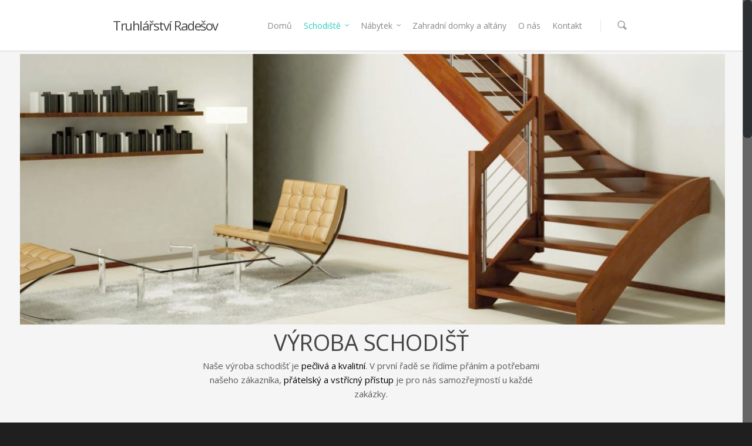

--- FILE ---
content_type: text/html; charset=UTF-8
request_url: https://www.radesov.cz/schodiste/nggallery/page/2
body_size: 15897
content:
<!doctype html>
<html dir="ltr" lang="cs" prefix="og: https://ogp.me/ns#">
<head>

<!-- Meta Tags -->
<meta http-equiv="Content-Type" content="text/html; charset=UTF-8" />


	<meta name="viewport" content="width=device-width, initial-scale=1, maximum-scale=1, user-scalable=0" />

	

<!--Shortcut icon-->
	<link rel="shortcut icon" href="https://www.redesov.cz/wp-content/uploads/2014/04/favicon.png" />





		<!-- All in One SEO 4.9.0 - aioseo.com -->
		<title>Schodiště | Truhlářství Radešov</title>
	<meta name="robots" content="max-image-preview:large" />
	<meta name="google-site-verification" content="R8LI6W2Eu4LJRGeKxLhhW5CtcnDHglooiXJIOWsPLsM" />
	<link rel="canonical" href="https://www.radesov.cz/schodiste/" />
	<meta name="generator" content="All in One SEO (AIOSEO) 4.9.0" />
		<meta property="og:locale" content="cs_CZ" />
		<meta property="og:site_name" content="Truhlářství Radešov | Další web používající WordPress" />
		<meta property="og:type" content="article" />
		<meta property="og:title" content="Schodiště | Truhlářství Radešov" />
		<meta property="og:url" content="https://www.radesov.cz/schodiste/" />
		<meta property="article:published_time" content="2014-02-02T10:16:13+00:00" />
		<meta property="article:modified_time" content="2019-02-02T16:14:37+00:00" />
		<meta name="twitter:card" content="summary" />
		<meta name="twitter:title" content="Schodiště | Truhlářství Radešov" />
		<script type="application/ld+json" class="aioseo-schema">
			{"@context":"https:\/\/schema.org","@graph":[{"@type":"BreadcrumbList","@id":"https:\/\/www.radesov.cz\/schodiste\/#breadcrumblist","itemListElement":[{"@type":"ListItem","@id":"https:\/\/www.radesov.cz#listItem","position":1,"name":"Home","item":"https:\/\/www.radesov.cz","nextItem":{"@type":"ListItem","@id":"https:\/\/www.radesov.cz\/schodiste\/#listItem","name":"Schodi\u0161t\u011b"}},{"@type":"ListItem","@id":"https:\/\/www.radesov.cz\/schodiste\/#listItem","position":2,"name":"Schodi\u0161t\u011b","previousItem":{"@type":"ListItem","@id":"https:\/\/www.radesov.cz#listItem","name":"Home"}}]},{"@type":"Organization","@id":"https:\/\/www.radesov.cz\/#organization","name":"Truhl\u00e1\u0159stv\u00ed Rade\u0161ov","description":"Dal\u0161\u00ed web pou\u017e\u00edvaj\u00edc\u00ed WordPress","url":"https:\/\/www.radesov.cz\/"},{"@type":"WebPage","@id":"https:\/\/www.radesov.cz\/schodiste\/#webpage","url":"https:\/\/www.radesov.cz\/schodiste\/","name":"Schodi\u0161t\u011b | Truhl\u00e1\u0159stv\u00ed Rade\u0161ov","inLanguage":"cs-CZ","isPartOf":{"@id":"https:\/\/www.radesov.cz\/#website"},"breadcrumb":{"@id":"https:\/\/www.radesov.cz\/schodiste\/#breadcrumblist"},"datePublished":"2014-02-02T11:16:13+01:00","dateModified":"2019-02-02T17:14:37+01:00"},{"@type":"WebSite","@id":"https:\/\/www.radesov.cz\/#website","url":"https:\/\/www.radesov.cz\/","name":"Truhl\u00e1\u0159stv\u00ed Rade\u0161ov","description":"Dal\u0161\u00ed web pou\u017e\u00edvaj\u00edc\u00ed WordPress","inLanguage":"cs-CZ","publisher":{"@id":"https:\/\/www.radesov.cz\/#organization"}}]}
		</script>
		<!-- All in One SEO -->

<link rel='dns-prefetch' href='//fonts.googleapis.com' />
<link rel="alternate" type="application/rss+xml" title="Truhlářství Radešov &raquo; RSS zdroj" href="https://www.radesov.cz/feed/" />
<link rel="alternate" type="application/rss+xml" title="Truhlářství Radešov &raquo; RSS komentářů" href="https://www.radesov.cz/comments/feed/" />
<link rel="alternate" type="application/rss+xml" title="Truhlářství Radešov &raquo; RSS komentářů pro Schodiště" href="https://www.radesov.cz/schodiste/feed/" />
<meta property='og:site_name' content='Truhlářství Radešov'/><meta property='og:url' content='https://www.radesov.cz/schodiste/'/><meta property='og:title' content='Schodiště'/><meta property='og:type' content='article'/><script type="f5c4b9029c6de330463a66ad-text/javascript">
window._wpemojiSettings = {"baseUrl":"https:\/\/s.w.org\/images\/core\/emoji\/14.0.0\/72x72\/","ext":".png","svgUrl":"https:\/\/s.w.org\/images\/core\/emoji\/14.0.0\/svg\/","svgExt":".svg","source":{"concatemoji":"https:\/\/www.radesov.cz\/wp-includes\/js\/wp-emoji-release.min.js?ver=6.3.7"}};
/*! This file is auto-generated */
!function(i,n){var o,s,e;function c(e){try{var t={supportTests:e,timestamp:(new Date).valueOf()};sessionStorage.setItem(o,JSON.stringify(t))}catch(e){}}function p(e,t,n){e.clearRect(0,0,e.canvas.width,e.canvas.height),e.fillText(t,0,0);var t=new Uint32Array(e.getImageData(0,0,e.canvas.width,e.canvas.height).data),r=(e.clearRect(0,0,e.canvas.width,e.canvas.height),e.fillText(n,0,0),new Uint32Array(e.getImageData(0,0,e.canvas.width,e.canvas.height).data));return t.every(function(e,t){return e===r[t]})}function u(e,t,n){switch(t){case"flag":return n(e,"\ud83c\udff3\ufe0f\u200d\u26a7\ufe0f","\ud83c\udff3\ufe0f\u200b\u26a7\ufe0f")?!1:!n(e,"\ud83c\uddfa\ud83c\uddf3","\ud83c\uddfa\u200b\ud83c\uddf3")&&!n(e,"\ud83c\udff4\udb40\udc67\udb40\udc62\udb40\udc65\udb40\udc6e\udb40\udc67\udb40\udc7f","\ud83c\udff4\u200b\udb40\udc67\u200b\udb40\udc62\u200b\udb40\udc65\u200b\udb40\udc6e\u200b\udb40\udc67\u200b\udb40\udc7f");case"emoji":return!n(e,"\ud83e\udef1\ud83c\udffb\u200d\ud83e\udef2\ud83c\udfff","\ud83e\udef1\ud83c\udffb\u200b\ud83e\udef2\ud83c\udfff")}return!1}function f(e,t,n){var r="undefined"!=typeof WorkerGlobalScope&&self instanceof WorkerGlobalScope?new OffscreenCanvas(300,150):i.createElement("canvas"),a=r.getContext("2d",{willReadFrequently:!0}),o=(a.textBaseline="top",a.font="600 32px Arial",{});return e.forEach(function(e){o[e]=t(a,e,n)}),o}function t(e){var t=i.createElement("script");t.src=e,t.defer=!0,i.head.appendChild(t)}"undefined"!=typeof Promise&&(o="wpEmojiSettingsSupports",s=["flag","emoji"],n.supports={everything:!0,everythingExceptFlag:!0},e=new Promise(function(e){i.addEventListener("DOMContentLoaded",e,{once:!0})}),new Promise(function(t){var n=function(){try{var e=JSON.parse(sessionStorage.getItem(o));if("object"==typeof e&&"number"==typeof e.timestamp&&(new Date).valueOf()<e.timestamp+604800&&"object"==typeof e.supportTests)return e.supportTests}catch(e){}return null}();if(!n){if("undefined"!=typeof Worker&&"undefined"!=typeof OffscreenCanvas&&"undefined"!=typeof URL&&URL.createObjectURL&&"undefined"!=typeof Blob)try{var e="postMessage("+f.toString()+"("+[JSON.stringify(s),u.toString(),p.toString()].join(",")+"));",r=new Blob([e],{type:"text/javascript"}),a=new Worker(URL.createObjectURL(r),{name:"wpTestEmojiSupports"});return void(a.onmessage=function(e){c(n=e.data),a.terminate(),t(n)})}catch(e){}c(n=f(s,u,p))}t(n)}).then(function(e){for(var t in e)n.supports[t]=e[t],n.supports.everything=n.supports.everything&&n.supports[t],"flag"!==t&&(n.supports.everythingExceptFlag=n.supports.everythingExceptFlag&&n.supports[t]);n.supports.everythingExceptFlag=n.supports.everythingExceptFlag&&!n.supports.flag,n.DOMReady=!1,n.readyCallback=function(){n.DOMReady=!0}}).then(function(){return e}).then(function(){var e;n.supports.everything||(n.readyCallback(),(e=n.source||{}).concatemoji?t(e.concatemoji):e.wpemoji&&e.twemoji&&(t(e.twemoji),t(e.wpemoji)))}))}((window,document),window._wpemojiSettings);
</script>
<style type="text/css">
img.wp-smiley,
img.emoji {
	display: inline !important;
	border: none !important;
	box-shadow: none !important;
	height: 1em !important;
	width: 1em !important;
	margin: 0 0.07em !important;
	vertical-align: -0.1em !important;
	background: none !important;
	padding: 0 !important;
}
</style>
	<link rel='stylesheet' id='options_typography_Open+Sans-400-css' href='https://fonts.googleapis.com/css?family=Open+Sans:400' type='text/css' media='all' />
<link rel='stylesheet' id='wp-block-library-css' href='https://www.radesov.cz/wp-includes/css/dist/block-library/style.min.css?ver=6.3.7' type='text/css' media='all' />
<link rel='stylesheet' id='aioseo/css/src/vue/standalone/blocks/table-of-contents/global.scss-css' href='https://www.radesov.cz/wp-content/plugins/all-in-one-seo-pack/dist/Lite/assets/css/table-of-contents/global.e90f6d47.css?ver=4.9.0' type='text/css' media='all' />
<style id='classic-theme-styles-inline-css' type='text/css'>
/*! This file is auto-generated */
.wp-block-button__link{color:#fff;background-color:#32373c;border-radius:9999px;box-shadow:none;text-decoration:none;padding:calc(.667em + 2px) calc(1.333em + 2px);font-size:1.125em}.wp-block-file__button{background:#32373c;color:#fff;text-decoration:none}
</style>
<style id='global-styles-inline-css' type='text/css'>
body{--wp--preset--color--black: #000000;--wp--preset--color--cyan-bluish-gray: #abb8c3;--wp--preset--color--white: #ffffff;--wp--preset--color--pale-pink: #f78da7;--wp--preset--color--vivid-red: #cf2e2e;--wp--preset--color--luminous-vivid-orange: #ff6900;--wp--preset--color--luminous-vivid-amber: #fcb900;--wp--preset--color--light-green-cyan: #7bdcb5;--wp--preset--color--vivid-green-cyan: #00d084;--wp--preset--color--pale-cyan-blue: #8ed1fc;--wp--preset--color--vivid-cyan-blue: #0693e3;--wp--preset--color--vivid-purple: #9b51e0;--wp--preset--gradient--vivid-cyan-blue-to-vivid-purple: linear-gradient(135deg,rgba(6,147,227,1) 0%,rgb(155,81,224) 100%);--wp--preset--gradient--light-green-cyan-to-vivid-green-cyan: linear-gradient(135deg,rgb(122,220,180) 0%,rgb(0,208,130) 100%);--wp--preset--gradient--luminous-vivid-amber-to-luminous-vivid-orange: linear-gradient(135deg,rgba(252,185,0,1) 0%,rgba(255,105,0,1) 100%);--wp--preset--gradient--luminous-vivid-orange-to-vivid-red: linear-gradient(135deg,rgba(255,105,0,1) 0%,rgb(207,46,46) 100%);--wp--preset--gradient--very-light-gray-to-cyan-bluish-gray: linear-gradient(135deg,rgb(238,238,238) 0%,rgb(169,184,195) 100%);--wp--preset--gradient--cool-to-warm-spectrum: linear-gradient(135deg,rgb(74,234,220) 0%,rgb(151,120,209) 20%,rgb(207,42,186) 40%,rgb(238,44,130) 60%,rgb(251,105,98) 80%,rgb(254,248,76) 100%);--wp--preset--gradient--blush-light-purple: linear-gradient(135deg,rgb(255,206,236) 0%,rgb(152,150,240) 100%);--wp--preset--gradient--blush-bordeaux: linear-gradient(135deg,rgb(254,205,165) 0%,rgb(254,45,45) 50%,rgb(107,0,62) 100%);--wp--preset--gradient--luminous-dusk: linear-gradient(135deg,rgb(255,203,112) 0%,rgb(199,81,192) 50%,rgb(65,88,208) 100%);--wp--preset--gradient--pale-ocean: linear-gradient(135deg,rgb(255,245,203) 0%,rgb(182,227,212) 50%,rgb(51,167,181) 100%);--wp--preset--gradient--electric-grass: linear-gradient(135deg,rgb(202,248,128) 0%,rgb(113,206,126) 100%);--wp--preset--gradient--midnight: linear-gradient(135deg,rgb(2,3,129) 0%,rgb(40,116,252) 100%);--wp--preset--font-size--small: 13px;--wp--preset--font-size--medium: 20px;--wp--preset--font-size--large: 36px;--wp--preset--font-size--x-large: 42px;--wp--preset--spacing--20: 0.44rem;--wp--preset--spacing--30: 0.67rem;--wp--preset--spacing--40: 1rem;--wp--preset--spacing--50: 1.5rem;--wp--preset--spacing--60: 2.25rem;--wp--preset--spacing--70: 3.38rem;--wp--preset--spacing--80: 5.06rem;--wp--preset--shadow--natural: 6px 6px 9px rgba(0, 0, 0, 0.2);--wp--preset--shadow--deep: 12px 12px 50px rgba(0, 0, 0, 0.4);--wp--preset--shadow--sharp: 6px 6px 0px rgba(0, 0, 0, 0.2);--wp--preset--shadow--outlined: 6px 6px 0px -3px rgba(255, 255, 255, 1), 6px 6px rgba(0, 0, 0, 1);--wp--preset--shadow--crisp: 6px 6px 0px rgba(0, 0, 0, 1);}:where(.is-layout-flex){gap: 0.5em;}:where(.is-layout-grid){gap: 0.5em;}body .is-layout-flow > .alignleft{float: left;margin-inline-start: 0;margin-inline-end: 2em;}body .is-layout-flow > .alignright{float: right;margin-inline-start: 2em;margin-inline-end: 0;}body .is-layout-flow > .aligncenter{margin-left: auto !important;margin-right: auto !important;}body .is-layout-constrained > .alignleft{float: left;margin-inline-start: 0;margin-inline-end: 2em;}body .is-layout-constrained > .alignright{float: right;margin-inline-start: 2em;margin-inline-end: 0;}body .is-layout-constrained > .aligncenter{margin-left: auto !important;margin-right: auto !important;}body .is-layout-constrained > :where(:not(.alignleft):not(.alignright):not(.alignfull)){max-width: var(--wp--style--global--content-size);margin-left: auto !important;margin-right: auto !important;}body .is-layout-constrained > .alignwide{max-width: var(--wp--style--global--wide-size);}body .is-layout-flex{display: flex;}body .is-layout-flex{flex-wrap: wrap;align-items: center;}body .is-layout-flex > *{margin: 0;}body .is-layout-grid{display: grid;}body .is-layout-grid > *{margin: 0;}:where(.wp-block-columns.is-layout-flex){gap: 2em;}:where(.wp-block-columns.is-layout-grid){gap: 2em;}:where(.wp-block-post-template.is-layout-flex){gap: 1.25em;}:where(.wp-block-post-template.is-layout-grid){gap: 1.25em;}.has-black-color{color: var(--wp--preset--color--black) !important;}.has-cyan-bluish-gray-color{color: var(--wp--preset--color--cyan-bluish-gray) !important;}.has-white-color{color: var(--wp--preset--color--white) !important;}.has-pale-pink-color{color: var(--wp--preset--color--pale-pink) !important;}.has-vivid-red-color{color: var(--wp--preset--color--vivid-red) !important;}.has-luminous-vivid-orange-color{color: var(--wp--preset--color--luminous-vivid-orange) !important;}.has-luminous-vivid-amber-color{color: var(--wp--preset--color--luminous-vivid-amber) !important;}.has-light-green-cyan-color{color: var(--wp--preset--color--light-green-cyan) !important;}.has-vivid-green-cyan-color{color: var(--wp--preset--color--vivid-green-cyan) !important;}.has-pale-cyan-blue-color{color: var(--wp--preset--color--pale-cyan-blue) !important;}.has-vivid-cyan-blue-color{color: var(--wp--preset--color--vivid-cyan-blue) !important;}.has-vivid-purple-color{color: var(--wp--preset--color--vivid-purple) !important;}.has-black-background-color{background-color: var(--wp--preset--color--black) !important;}.has-cyan-bluish-gray-background-color{background-color: var(--wp--preset--color--cyan-bluish-gray) !important;}.has-white-background-color{background-color: var(--wp--preset--color--white) !important;}.has-pale-pink-background-color{background-color: var(--wp--preset--color--pale-pink) !important;}.has-vivid-red-background-color{background-color: var(--wp--preset--color--vivid-red) !important;}.has-luminous-vivid-orange-background-color{background-color: var(--wp--preset--color--luminous-vivid-orange) !important;}.has-luminous-vivid-amber-background-color{background-color: var(--wp--preset--color--luminous-vivid-amber) !important;}.has-light-green-cyan-background-color{background-color: var(--wp--preset--color--light-green-cyan) !important;}.has-vivid-green-cyan-background-color{background-color: var(--wp--preset--color--vivid-green-cyan) !important;}.has-pale-cyan-blue-background-color{background-color: var(--wp--preset--color--pale-cyan-blue) !important;}.has-vivid-cyan-blue-background-color{background-color: var(--wp--preset--color--vivid-cyan-blue) !important;}.has-vivid-purple-background-color{background-color: var(--wp--preset--color--vivid-purple) !important;}.has-black-border-color{border-color: var(--wp--preset--color--black) !important;}.has-cyan-bluish-gray-border-color{border-color: var(--wp--preset--color--cyan-bluish-gray) !important;}.has-white-border-color{border-color: var(--wp--preset--color--white) !important;}.has-pale-pink-border-color{border-color: var(--wp--preset--color--pale-pink) !important;}.has-vivid-red-border-color{border-color: var(--wp--preset--color--vivid-red) !important;}.has-luminous-vivid-orange-border-color{border-color: var(--wp--preset--color--luminous-vivid-orange) !important;}.has-luminous-vivid-amber-border-color{border-color: var(--wp--preset--color--luminous-vivid-amber) !important;}.has-light-green-cyan-border-color{border-color: var(--wp--preset--color--light-green-cyan) !important;}.has-vivid-green-cyan-border-color{border-color: var(--wp--preset--color--vivid-green-cyan) !important;}.has-pale-cyan-blue-border-color{border-color: var(--wp--preset--color--pale-cyan-blue) !important;}.has-vivid-cyan-blue-border-color{border-color: var(--wp--preset--color--vivid-cyan-blue) !important;}.has-vivid-purple-border-color{border-color: var(--wp--preset--color--vivid-purple) !important;}.has-vivid-cyan-blue-to-vivid-purple-gradient-background{background: var(--wp--preset--gradient--vivid-cyan-blue-to-vivid-purple) !important;}.has-light-green-cyan-to-vivid-green-cyan-gradient-background{background: var(--wp--preset--gradient--light-green-cyan-to-vivid-green-cyan) !important;}.has-luminous-vivid-amber-to-luminous-vivid-orange-gradient-background{background: var(--wp--preset--gradient--luminous-vivid-amber-to-luminous-vivid-orange) !important;}.has-luminous-vivid-orange-to-vivid-red-gradient-background{background: var(--wp--preset--gradient--luminous-vivid-orange-to-vivid-red) !important;}.has-very-light-gray-to-cyan-bluish-gray-gradient-background{background: var(--wp--preset--gradient--very-light-gray-to-cyan-bluish-gray) !important;}.has-cool-to-warm-spectrum-gradient-background{background: var(--wp--preset--gradient--cool-to-warm-spectrum) !important;}.has-blush-light-purple-gradient-background{background: var(--wp--preset--gradient--blush-light-purple) !important;}.has-blush-bordeaux-gradient-background{background: var(--wp--preset--gradient--blush-bordeaux) !important;}.has-luminous-dusk-gradient-background{background: var(--wp--preset--gradient--luminous-dusk) !important;}.has-pale-ocean-gradient-background{background: var(--wp--preset--gradient--pale-ocean) !important;}.has-electric-grass-gradient-background{background: var(--wp--preset--gradient--electric-grass) !important;}.has-midnight-gradient-background{background: var(--wp--preset--gradient--midnight) !important;}.has-small-font-size{font-size: var(--wp--preset--font-size--small) !important;}.has-medium-font-size{font-size: var(--wp--preset--font-size--medium) !important;}.has-large-font-size{font-size: var(--wp--preset--font-size--large) !important;}.has-x-large-font-size{font-size: var(--wp--preset--font-size--x-large) !important;}
.wp-block-navigation a:where(:not(.wp-element-button)){color: inherit;}
:where(.wp-block-post-template.is-layout-flex){gap: 1.25em;}:where(.wp-block-post-template.is-layout-grid){gap: 1.25em;}
:where(.wp-block-columns.is-layout-flex){gap: 2em;}:where(.wp-block-columns.is-layout-grid){gap: 2em;}
.wp-block-pullquote{font-size: 1.5em;line-height: 1.6;}
</style>
<link rel='stylesheet' id='contact-form-7-css' href='https://www.radesov.cz/wp-content/plugins/contact-form-7/includes/css/styles.css?ver=5.1.9' type='text/css' media='all' />
<link rel='stylesheet' id='ngg_trigger_buttons-css' href='https://www.radesov.cz/wp-content/plugins/nextgen-gallery/static/GalleryDisplay/trigger_buttons.css?ver=3.59.12' type='text/css' media='all' />
<link rel='stylesheet' id='fancybox-0-css' href='https://www.radesov.cz/wp-content/plugins/nextgen-gallery/static/Lightbox/fancybox/jquery.fancybox-1.3.4.css?ver=3.59.12' type='text/css' media='all' />
<link rel='stylesheet' id='fontawesome_v4_shim_style-css' href='https://www.radesov.cz/wp-content/plugins/nextgen-gallery/static/FontAwesome/css/v4-shims.min.css?ver=6.3.7' type='text/css' media='all' />
<link rel='stylesheet' id='fontawesome-css' href='https://www.radesov.cz/wp-content/plugins/nextgen-gallery/static/FontAwesome/css/all.min.css?ver=6.3.7' type='text/css' media='all' />
<link rel='stylesheet' id='nextgen_pagination_style-css' href='https://www.radesov.cz/wp-content/plugins/nextgen-gallery/static/GalleryDisplay/pagination_style.css?ver=3.59.12' type='text/css' media='all' />
<link rel='stylesheet' id='nextgen_basic_thumbnails_style-css' href='https://www.radesov.cz/wp-content/plugins/nextgen-gallery/static/Thumbnails/nextgen_basic_thumbnails.css?ver=3.59.12' type='text/css' media='all' />
<link rel='stylesheet' id='rgs-css' href='https://www.radesov.cz/wp-content/themes/salient/css/rgs.css?ver=6.3.7' type='text/css' media='all' />
<link rel='stylesheet' id='font-awesome-css' href='https://www.radesov.cz/wp-content/themes/salient/css/font-awesome.min.css?ver=6.3.7' type='text/css' media='all' />
<link rel='stylesheet' id='steadysets-css' href='https://www.radesov.cz/wp-content/themes/salient/css/steadysets.css?ver=6.3.7' type='text/css' media='all' />
<link rel='stylesheet' id='linecon-css' href='https://www.radesov.cz/wp-content/themes/salient/css/linecon.css?ver=6.3.7' type='text/css' media='all' />
<link rel='stylesheet' id='main-styles-css' href='https://www.radesov.cz/wp-content/themes/salient/style.css?ver=3.0.5' type='text/css' media='all' />
<!--[if lt IE 9]>
<link rel='stylesheet' id='ie8-css' href='https://www.radesov.cz/wp-content/themes/salient/css/ie8.css?ver=6.3.7' type='text/css' media='all' />
<![endif]-->
<link rel='stylesheet' id='responsive-css' href='https://www.radesov.cz/wp-content/themes/salient/css/responsive.css?ver=3.0.5' type='text/css' media='all' />
<script type="f5c4b9029c6de330463a66ad-text/javascript" src='https://www.radesov.cz/wp-includes/js/jquery/jquery.min.js?ver=3.7.0' id='jquery-core-js'></script>
<script type="f5c4b9029c6de330463a66ad-text/javascript" src='https://www.radesov.cz/wp-includes/js/jquery/jquery-migrate.min.js?ver=3.4.1' id='jquery-migrate-js'></script>
<script type="f5c4b9029c6de330463a66ad-text/javascript" id='photocrati_ajax-js-extra'>
/* <![CDATA[ */
var photocrati_ajax = {"url":"https:\/\/www.radesov.cz\/index.php?photocrati_ajax=1","rest_url":"https:\/\/www.radesov.cz\/wp-json\/","wp_home_url":"https:\/\/www.radesov.cz","wp_site_url":"https:\/\/www.radesov.cz","wp_root_url":"https:\/\/www.radesov.cz","wp_plugins_url":"https:\/\/www.radesov.cz\/wp-content\/plugins","wp_content_url":"https:\/\/www.radesov.cz\/wp-content","wp_includes_url":"https:\/\/www.radesov.cz\/wp-includes\/","ngg_param_slug":"nggallery","rest_nonce":"acecf6e389"};
/* ]]> */
</script>
<script type="f5c4b9029c6de330463a66ad-text/javascript" src='https://www.radesov.cz/wp-content/plugins/nextgen-gallery/static/Legacy/ajax.min.js?ver=3.59.12' id='photocrati_ajax-js'></script>
<script type="f5c4b9029c6de330463a66ad-text/javascript" src='https://www.radesov.cz/wp-content/plugins/nextgen-gallery/static/FontAwesome/js/v4-shims.min.js?ver=5.3.1' id='fontawesome_v4_shim-js'></script>
<script type="f5c4b9029c6de330463a66ad-text/javascript" defer crossorigin="anonymous" data-auto-replace-svg="false" data-keep-original-source="false" data-search-pseudo-elements src='https://www.radesov.cz/wp-content/plugins/nextgen-gallery/static/FontAwesome/js/all.min.js?ver=5.3.1' id='fontawesome-js'></script>
<script type="f5c4b9029c6de330463a66ad-text/javascript" src='https://www.radesov.cz/wp-content/plugins/nextgen-gallery/static/Thumbnails/nextgen_basic_thumbnails.js?ver=3.59.12' id='nextgen_basic_thumbnails_script-js'></script>
<script type="f5c4b9029c6de330463a66ad-text/javascript" src='https://www.radesov.cz/wp-content/themes/salient/js/modernizr.js?ver=2.6.2' id='modernizer-js'></script>
<link rel="https://api.w.org/" href="https://www.radesov.cz/wp-json/" /><link rel="alternate" type="application/json" href="https://www.radesov.cz/wp-json/wp/v2/pages/10" /><link rel="EditURI" type="application/rsd+xml" title="RSD" href="https://www.radesov.cz/xmlrpc.php?rsd" />
<meta name="generator" content="WordPress 6.3.7" />
<link rel='shortlink' href='https://www.radesov.cz/?p=10' />
<link rel="alternate" type="application/json+oembed" href="https://www.radesov.cz/wp-json/oembed/1.0/embed?url=https%3A%2F%2Fwww.radesov.cz%2Fschodiste%2F" />
<link rel="alternate" type="text/xml+oembed" href="https://www.radesov.cz/wp-json/oembed/1.0/embed?url=https%3A%2F%2Fwww.radesov.cz%2Fschodiste%2F&#038;format=xml" />
<style type="text/css">
	
	body a { color: #27CCC0; }
	
	header#top nav ul li a:hover, header#top nav .sf-menu li.sfHover > a, header#top nav .sf-menu li.current-menu-item > a,
	header#top nav .sf-menu li.current_page_item > a .sf-sub-indicator i, header#top nav .sf-menu li.current_page_ancestor > a .sf-sub-indicator i,
	header#top nav ul li a:hover, header#top nav .sf-menu li.sfHover > a, header#top nav .sf-menu li.current_page_ancestor > a, header#top nav .sf-menu li.current-menu-ancestor > a, header#top nav .sf-menu li.current_page_item > a,
	body header#top nav .sf-menu li.current_page_item > a .sf-sub-indicator [class^="icon-"], header#top nav .sf-menu li.current_page_ancestor > a .sf-sub-indicator [class^="icon-"],
	header#top nav .sf-menu li.current-menu-ancestor > a, header#top nav .sf-menu li.current_page_item > a, .sf-menu li ul li.sfHover > a .sf-sub-indicator [class^="icon-"], 
	ul.sf-menu > li > a:hover > .sf-sub-indicator i, ul.sf-menu > li > a:active > .sf-sub-indicator i, ul.sf-menu > li.sfHover > a > .sf-sub-indicator i,
	.sf-menu ul li.current_page_item > a , .sf-menu ul li.current-menu-ancestor > a, .sf-menu ul li.current_page_ancestor > a, .sf-menu ul a:focus ,
	.sf-menu ul a:hover, .sf-menu ul a:active, .sf-menu ul li:hover > a, .sf-menu ul li.sfHover > a, .sf-menu li ul li a:hover, .sf-menu li ul li.sfHover > a,
	#footer-outer a:hover, .recent-posts .post-header a:hover, article.post .post-header a:hover, article.result a:hover,  article.post .post-header h2 a, .single article.post .post-meta a:hover,
	.comment-list .comment-meta a:hover, label span, .wpcf7-form p span, .icon-3x[class^="icon-"], .icon-3x[class*=" icon-"], .icon-tiny[class^="icon-"], .circle-border, article.result .title a, .home .blog-recent .span_3 .post-header a:hover,
	.home .blog-recent .span_3 .post-header h3 a, #single-below-header a:hover, header#top #logo:hover, .sf-menu > li.current_page_ancestor > a > .sf-sub-indicator [class^="icon-"], .sf-menu > li.current-menu-ancestor > a > .sf-sub-indicator [class^="icon-"],
	body #mobile-menu li.open > a [class^="icon-"], .pricing-column h3, .comment-author a:hover, .project-attrs li i, #footer-outer #copyright li a i:hover, .col:hover > [class^="icon-"].icon-3x.accent-color.alt-style, .col:hover > [class*=" icon-"].icon-3x.accent-color.alt-style,
	#header-outer .widget_shopping_cart .cart_list a, .woocommerce .star-rating, .woocommerce-page table.cart a.remove, .woocommerce form .form-row .required, .woocommerce-page form .form-row .required, body #header-secondary-outer #social a:hover i,
	.woocommerce ul.products li.product .price, .woocommerce-page ul.products li.product .price, .nectar-milestone .number.accent-color, header#top nav > ul > li.megamenu > ul > li > a:hover, header#top nav > ul > li.megamenu > ul > li.sfHover > a, body #portfolio-nav a:hover i,
	span.accent-color, .nectar-love:hover i, .nectar-love.loved i, .portfolio-items .nectar-love:hover i, .portfolio-items .nectar-love.loved i, body .hovered .nectar-love i, header#top nav ul #search-btn a span:hover, #search-outer #search #close a span:hover, 
	.carousel-wrap[data-full-width="true"] .carousel-heading a:hover i, #search-outer .ui-widget-content li:hover a .title,  #search-outer .ui-widget-content .ui-state-hover .title,  #search-outer .ui-widget-content .ui-state-focus .title, #portfolio-filters-inline .container ul li a.active,
	body [class^="icon-"].icon-default-style
	{	
		color:#27CCC0!important;
	}
	
	.col:not(#post-area):not(.span_12):not(#sidebar):hover [class^="icon-"].icon-3x.accent-color.alt-style, body .col:not(#post-area):not(.span_12):not(#sidebar):hover a [class*=" icon-"].icon-3x.accent-color.alt-style {
		color:#27CCC0!important;
	}
	
	
	.orbit-wrapper div.slider-nav span.right, .orbit-wrapper div.slider-nav span.left, .flex-direction-nav a, .jp-play-bar,
	.jp-volume-bar-value, .jcarousel-prev:hover, .jcarousel-next:hover, .portfolio-items .work-info-bg, #portfolio-filters a, #portfolio-filters #sort-portfolio
	, .project-attrs li span, .progress li span, .nectar-progress-bar span,
	#footer-outer #footer-widgets .col .tagcloud a:hover, #sidebar .widget .tagcloud a:hover, article.post .more-link span:hover,
	article.post.quote .post-content .quote-inner, article.post.link .post-content .link-inner, #pagination .next a:hover, #pagination .prev a:hover, 
	.comment-list .reply a:hover, input[type=submit]:hover, #footer-outer #copyright li a.vimeo:hover, #footer-outer #copyright li a.behance:hover,
	.toggle.open h3 a, .tabbed > ul li a.active-tab, [class*=" icon-"], .icon-normal, .bar_graph li span, .nectar-button, #footer-outer #footer-widgets .col input[type="submit"],
	.carousel-prev:hover, .carousel-next:hover, .blog-recent .more-link span:hover, .post-tags a:hover, .pricing-column.highlight h3, #to-top:hover, #to-top.dark:hover, #pagination a.page-numbers:hover,
	#pagination span.page-numbers.current, .single-portfolio .facebook-share a:hover, .single-portfolio .twitter-share a:hover, .single-portfolio .pinterest-share a:hover,  
	.single-post .facebook-share a:hover, .single-post .twitter-share a:hover, .single-post .pinterest-share a:hover, .mejs-controls .mejs-time-rail .mejs-time-current,
	.mejs-controls .mejs-volume-button .mejs-volume-slider .mejs-volume-current, .mejs-controls .mejs-horizontal-volume-slider .mejs-horizontal-volume-current,
	article.post.quote .post-content .quote-inner, article.post.link .post-content .link-inner, article.format-status .post-content .status-inner, article.post.format-aside .aside-inner, 
	article.post.quote .content-inner .quote-inner .whole-link, body [class^="icon-"].icon-3x.alt-style.accent-color, body [class*=" icon-"].icon-3x.alt-style.accent-color, 
	#header-outer .widget_shopping_cart a.button, #header-outer a.cart-contents span, .woocommerce ul.products li.product .onsale, .woocommerce-page ul.products li.product .onsale, .woocommerce span.onsale, .woocommerce-page span.onsale, 
	.woocommerce .product-wrap .add_to_cart_button.added, .single-product .facebook-share a:hover, .single-product .twitter-share a:hover, .single-product .pinterest-share a:hover, .woocommerce-message, .woocommerce-error, .woocommerce-info, .woocommerce-page table.cart a.remove:hover,
	.woocommerce .chzn-container .chzn-results .highlighted, body #header-secondary-outer #social li a.behance:hover, body #header-secondary-outer #social li a.vimeo:hover, #sidebar .widget:hover [class^="icon-"],
	.woocommerce nav.woocommerce-pagination ul li a:hover, .woocommerce .container-wrap nav.woocommerce-pagination ul li:hover span, .woocommerce a.button:hover, .woocommerce-page a.button:hover, .woocommerce button.button:hover, .woocommerce-page button.button:hover, .woocommerce input.button:hover, 
	.woocommerce-page input.button:hover, .woocommerce #respond input#submit:hover, .woocommerce-page #respond input#submit:hover, .woocommerce #content input.button:hover, .woocommerce-page #content input.button:hover, .woocommerce div.product .woocommerce-tabs ul.tabs li.active, .woocommerce #content div.product .woocommerce-tabs ul.tabs li.active, .woocommerce-page div.product .woocommerce-tabs ul.tabs li.active, .woocommerce-page #content div.product .woocommerce-tabs ul.tabs li.active, 
	.woocommerce .widget_price_filter .ui-slider .ui-slider-range, .woocommerce-page .widget_price_filter .ui-slider .ui-slider-range, .woocommerce .widget_layered_nav_filters ul li a:hover, .woocommerce-page .widget_layered_nav_filters ul li a:hover, .swiper-slide .button.solid_color a, #portfolio-filters, button[type=submit]:hover, #buddypress button:hover, #buddypress a.button:hover, #buddypress ul.button-nav li.current a, #buddypress a.button:focus
	{
		background-color:#27CCC0!important;
	}
	
	.col:hover > [class^="icon-"].icon-3x:not(.alt-style).accent-color, .col:hover > [class*=" icon-"].icon-3x:not(.alt-style).accent-color, 
	.col:not(#post-area):not(.span_12):not(#sidebar):hover [class^="icon-"].icon-3x:not(.alt-style).accent-color, .col:not(#post-area):not(.span_12):not(#sidebar):hover a [class*=" icon-"].icon-3x:not(.alt-style).accent-color {
		background-color:#27CCC0!important;
	}
	
	
	.tabbed > ul li a.active-tab, body .recent_projects_widget a:hover img, .recent_projects_widget a:hover img, #sidebar #flickr a:hover img, 
	#footer-outer #flickr a:hover img, #featured article .post-title a:hover, body #featured article .post-title a:hover, .woocommerce-page table.cart a.remove {
		border-color:#27CCC0!important;
	}

	#header-outer a.cart-contents span:before { border-color: transparent #27CCC0; }
	
	.col:not(#post-area):not(.span_12):not(#sidebar):hover .circle-border, #sidebar .widget:hover .circle-border { border-color:#27CCC0; }

	.gallery a:hover img { border-color:#27CCC0!important; }@media only screen 
		and (min-width : 1px) and (max-width : 1000px) {
			
			body #featured article .post-title > a { background-color:#27CCC0; }
			
			body #featured article .post-title > a { border-color:#27CCC0; }
		}
		
		.nectar-button.extra-color-1 { background-color: #f6653c!important; }
		
		.icon-3x[class^="icon-"].extra-color-1:not(.alt-style), .icon-tiny[class^="icon-"].extra-color-1, .icon-3x[class*=" icon-"].extra-color-1:not(.alt-style) , .icon-3x[class*=" icon-"].extra-color-1:not(.alt-style)  .circle-border, .woocommerce-page table.cart a.remove, .nectar-milestone .number.extra-color-1, span.extra-color-1,
		.team-member ul.social.extra-color-1 li a, .stock.out-of-stock, body [class^="icon-"].icon-default-style.extra-color-1 {
			color: #f6653c!important;
		}
		
		.col:hover > [class^="icon-"].icon-3x.extra-color-1:not(.alt-style), .col:hover > [class*=" icon-"].icon-3x.extra-color-1:not(.alt-style),
		body .col:not(#post-area):not(.span_12):not(#sidebar):hover [class^="icon-"].icon-3x.extra-color-1:not(.alt-style), body .col:not(#post-area):not(#sidebar):not(.span_12):hover a [class*=" icon-"].icon-3x.extra-color-1:not(.alt-style), #sidebar .widget:hover [class^="icon-"].extra-color-1:not(.alt-style)
		{
			background-color: #f6653c!important;
		}
		
		body [class^="icon-"].icon-3x.alt-style.extra-color-1, body [class*=" icon-"].icon-3x.alt-style.extra-color-1, [class*=" icon-"].extra-color-1.icon-normal, .extra-color-1.icon-normal, .bar_graph li span.extra-color-1, .nectar-progress-bar span.extra-color-1, #header-outer .widget_shopping_cart a.button, .woocommerce ul.products li.product .onsale, .woocommerce-page ul.products li.product .onsale, .woocommerce span.onsale, .woocommerce-page span.onsale, .woocommerce-page table.cart a.remove:hover, .swiper-slide .button.solid_color a.extra-color-1, .toggle.open.extra-color-1 h3 a {
			background-color: #f6653c!important;
		}
		
		.col:hover > [class^="icon-"].icon-3x.extra-color-1.alt-style, .col:hover > [class*=" icon-"].icon-3x.extra-color-1.alt-style,
		.col:not(#post-area):not(.span_12):not(#sidebar):hover [class^="icon-"].icon-3x.extra-color-1.alt-style, body .col:not(#post-area):not(.span_12):not(#sidebar):hover a [class*=" icon-"].icon-3x.extra-color-1.alt-style {
			color: #f6653c!important;
		}
		
		.col:not(#post-area):not(.span_12):not(#sidebar):hover .extra-color-1 .circle-border, .woocommerce-page table.cart a.remove, #sidebar .widget:hover .extra-color-1 .circle-border { border-color:#f6653c; }
		
		.pricing-column.highlight.extra-color-1 h3 { background-color:#f6653c!important; }
		
		
		
		.nectar-button.extra-color-2 { background-color: #2AC4EA!important; }
			
		.icon-3x[class^="icon-"].extra-color-2:not(.alt-style), .icon-3x[class*=" icon-"].extra-color-2:not(.alt-style), .icon-tiny[class^="icon-"].extra-color-2, .icon-3x[class*=" icon-"].extra-color-2  .circle-border, .nectar-milestone .number.extra-color-2, span.extra-color-2, .team-member ul.social.extra-color-2 li a, body [class^="icon-"].icon-default-style.extra-color-2 {
			color: #2AC4EA!important;
		}
	
		.col:hover > [class^="icon-"].icon-3x.extra-color-2:not(.alt-style), .col:hover > [class*=" icon-"].icon-3x.extra-color-2:not(.alt-style),
		.col:not(#post-area):not(.span_12):not(#sidebar):hover [class^="icon-"].icon-3x.extra-color-2:not(.alt-style), .col:not(#post-area):not(.span_12):not(#sidebar):hover a [class*=" icon-"].icon-3x.extra-color-2:not(.alt-style), #sidebar .widget:hover [class^="icon-"].extra-color-2:not(.alt-style)
		{
			background-color: #2AC4EA!important;
		}
		
		#header-outer a.cart-contents span:before { border-color: transparent #2AC4EA; }
		#header-outer .widget_shopping_cart .cart_list a { color: #2AC4EA!important; }
	
		body [class^="icon-"].icon-3x.alt-style.extra-color-2, body [class*=" icon-"].icon-3x.alt-style.extra-color-2, [class*=" icon-"].extra-color-2.icon-normal, .extra-color-2.icon-normal, .bar_graph li span.extra-color-2, .nectar-progress-bar span.extra-color-2, #header-outer a.cart-contents span, .woocommerce .product-wrap .add_to_cart_button.added, .woocommerce-message, .woocommerce-error, .woocommerce-info, 
		.woocommerce .widget_price_filter .ui-slider .ui-slider-range, .woocommerce-page .widget_price_filter .ui-slider .ui-slider-range, .swiper-slide .button.solid_color a.extra-color-2, .toggle.open.extra-color-2 h3 a {
			background-color: #2AC4EA!important;
		}
	
		.col:hover > [class^="icon-"].icon-3x.extra-color-2.alt-style, .col:hover > [class*=" icon-"].icon-3x.extra-color-2.alt-style,
		.col:not(#post-area):not(.span_12):not(#sidebar):hover [class^="icon-"].icon-3x.extra-color-2.alt-style, body .col:not(#post-area):not(.span_12):not(#sidebar):hover a [class*=" icon-"].icon-3x.extra-color-2.alt-style {
			color: #2AC4EA!important;
		}
		
		.col:not(#post-area):not(.span_12):not(#sidebar):hover .extra-color-2 .circle-border, #sidebar .widget:hover .extra-color-2 .circle-border { border-color:#2AC4EA; }
		
		.pricing-column.highlight.extra-color-2 h3 { background-color:#2AC4EA!important; }
		
		
		.nectar-button.extra-color-3 { background-color: #333333!important; }
			
	    .icon-3x[class^="icon-"].extra-color-3:not(.alt-style) , .icon-3x[class*=" icon-"].extra-color-3:not(.alt-style) , .icon-tiny[class^="icon-"].extra-color-3, .icon-3x[class*=" icon-"].extra-color-3  .circle-border, .nectar-milestone .number.extra-color-3, span.extra-color-3, .team-member ul.social.extra-color-3 li a, body [class^="icon-"].icon-default-style.extra-color-3 {
			color: #333333!important;
		}
	    .col:hover > [class^="icon-"].icon-3x.extra-color-3:not(.alt-style), .col:hover > [class*=" icon-"].icon-3x.extra-color-3:not(.alt-style),
		.col:not(#post-area):not(.span_12):not(#sidebar):hover [class^="icon-"].icon-3x.extra-color-3:not(.alt-style), .col:not(#post-area):not(.span_12):not(#sidebar):hover a [class*=" icon-"].icon-3x.extra-color-3:not(.alt-style), #sidebar .widget:hover [class^="icon-"].extra-color-3:not(.alt-style)
		{
			background-color: #333333!important;
		}
		
		body [class^="icon-"].icon-3x.alt-style.extra-color-3, body [class*=" icon-"].icon-3x.alt-style.extra-color-3, .extra-color-3.icon-normal, [class*=" icon-"].extra-color-3.icon-normal, .bar_graph li span.extra-color-3, .nectar-progress-bar span.extra-color-3, .swiper-slide .button.solid_color a.extra-color-3, .toggle.open.extra-color-3 h3 a  {
			background-color: #333333!important;
		}
	
		.col:hover > [class^="icon-"].icon-3x.extra-color-3.alt-style, .col:hover > [class*=" icon-"].icon-3x.extra-color-3.alt-style,
		.col:not(#post-area):not(.span_12):not(#sidebar):hover [class^="icon-"].icon-3x.extra-color-3.alt-style, body .col:not(#post-area):not(.span_12):not(#sidebar):hover a [class*=" icon-"].icon-3x.extra-color-3.alt-style {
			color: #333333!important;
		}
		
		.col:not(#post-area):not(.span_12):not(#sidebar):hover .extra-color-3 .circle-border, #sidebar .widget:hover .extra-color-3 .circle-border { border-color:#333333; }
		
		.pricing-column.highlight.extra-color-3 h3 { background-color:#333333!important; }
		#call-to-action { background-color:#ECEBE9!important; }#call-to-action span { color:#4B4F52!important; }</style><style type="text/css">
	  
	  #header-outer { padding-top: 28px; }
	  
	  #header-outer #logo img { height: 30px; }

	  header#top nav > ul > li > a {
	  	padding-bottom: 36px;
		padding-top: 8px;
	  }
	  
	  header#top nav > ul li#search-btn {
	  	 padding-bottom: 4px;
		 padding-top: 5px;
	  }

	  header#top .sf-menu > li.sfHover > ul { top: 13px; }

	 .sf-sub-indicator { height: 13px; }

	 #header-space { height: 86px;}
	 
	 body[data-smooth-scrolling="1"] #full_width_portfolio .project-title.parallax-effect { top: 86px; }
	 
	 body.single-product div.product .product_title { padding-right:0px; }
	 
	</style><style type="text/css">                            </style><style type="text/css">	
	body, .toggle h3 a, body .ui-widget, .bar_graph li span strong, #search-results .result .title span, .woocommerce ul.products li.product h3, .woocommerce-page ul.products li.product h3, body .nectar-love span, body .nectar-social .nectar-love .nectar-love-count
	{		font-family: Open Sans;		font-size:14px;		
		line-height:24px;					}	
	
	
		
	header#top nav > ul > li > a
	{	
		font-family: Open Sans;		font-size:14px;	
		line-height:13px;					}	
	
	
	
		
	header#top .sf-menu li ul li a, #header-secondary-outer nav > ul > li > a, #header-secondary-outer ul ul li a, #header-outer .widget_shopping_cart .cart_list a
	{	
		font-family: Open Sans;		font-size:14px;			
		line-height:24px;					}	
	
	@media only screen 
	and (min-width : 1px) and (max-width : 1000px) 
	{
	  header#top .sf-menu a {
	  	font-family: Open Sans!important;
	  	font-size: 14px!important;
	  }
	}	
	
		
	.swiper-slide .content h2
	{		font-family: Open Sans;			
							}	
	
	
		
	#featured article .post-title h2 span, blockquote, .swiper-slide .content p, .testimonial_slider blockquote, .testimonial_slider blockquote span, #portfolio-filters-inline #current-category, body .vc_text_separator div
	{	
		font-family: Open Sans;		font-size:14px;	
		line-height:33px!important;					}	
	
	.swiper-slide .content p.transparent-bg span { 	     line-height:39px;	}	
	
	
		
	h1, h2, h3, h4, h5, h6, .row .col.section-title h1, .row .col.section-title h2, #call-to-action span, header#top #logo, #error-404 h1, #error-404 h2, #page-header-bg h1,
	article.post .post-header h1, article.post .post-header h2, article.post.quote .post-content h2, article.post.link .post-content h2, .woocommerce .products .price, #header-outer .widget_shopping_cart .cart_list a,
	#header-outer .total, #header-outer .total strong, .woocommerce .cart-notification .item-name, .nectar-milestone .number, body .carousel-wrap[data-full-width="true"] .carousel-heading h2
	{	
		font-family: Open Sans;					}	
	8px;
		line-height:15px;
	}
	   
	
	header#top #logo 
	{
		line-height: 22px!important;
	}
	
	article.post .post-meta .day 
	{font-family: Open Sans;	}	
	
	
	
		
	#footer-outer .widget h4, #sidebar h4, #call-to-action .container a, .uppercase, .nectar-button, body .widget_calendar table th, body #footer-outer #footer-widgets .col .widget_calendar table th, .swiper-slide .button a,
	header#top nav > ul > li.megamenu > ul > li > a, .carousel-heading h2, body .gform_wrapper .top_label .gfield_label, body .vc_pie_chart .wpb_pie_chart_heading
	{	
		font-family: Open Sans;						
					}	
	
	
		
	.team-member h3, .row .col.section-title p, .row .col.section-title span, #page-header-bg .subheader, .nectar-milestone .subject
	{	
	font-family: Open Sans;					
							
	}	
	
	-6px!important;
	}</style><style type="text/css">.recentcomments a{display:inline !important;padding:0 !important;margin:0 !important;}</style><meta name="generator" content="Powered by Visual Composer - drag and drop page builder for WordPress."/>

</head>


<!-- Google Tag Manager -->
<noscript><iframe src="//www.googletagmanager.com/ns.html?id=GTM-5RZ3V4"
height="0" width="0" style="display:none;visibility:hidden"></iframe></noscript>
<script type="f5c4b9029c6de330463a66ad-text/javascript">(function(w,d,s,l,i){w[l]=w[l]||[];w[l].push({'gtm.start':
new Date().getTime(),event:'gtm.js'});var f=d.getElementsByTagName(s)[0],
j=d.createElement(s),dl=l!='dataLayer'?'&l='+l:'';j.async=true;j.src=
'//www.googletagmanager.com/gtm.js?id='+i+dl;f.parentNode.insertBefore(j,f);
})(window,document,'script','dataLayer','GTM-5RZ3V4');</script>
<!-- End Google Tag Manager -->



<body class="page-template-default page page-id-10 page-parent wpb-js-composer js-comp-ver-3.7.3 vc_responsive" data-bg-header="false" data-header-color="light" data-smooth-scrolling="1" data-responsive="1" >



<div id="header-space"></div>

<div id="header-outer" data-using-secondary="0" data-using-logo="" data-logo-height="100" data-padding="28" data-header-resize="1">
	
	
<div id="search-outer">
		
	<div id="search">
	  	 
		<div class="container">
		  	 	
		     <div id="search-box">
		     	
		     	<div class="col span_12">
			      	<form action="https://www.radesov.cz" method="GET">
			      		<input type="text" name="s" id="s" value="Start Typing..." data-placeholder="Start Typing..." />
			      	</form>
		        </div><!--/span_12-->
			      
		     </div><!--/search-box-->
		     
		     <div id="close"><a href=""><span class="icon-salient-x" aria-hidden="true"></span></a></div>
		     
		 </div><!--/container-->
	    
	</div><!--/search-->
	  
</div><!--/search-outer-->	
	<header id="top">
		
		<div class="container">
			
			<div class="row">
				  
				<div class="col span_3">
					
					<a id="logo" href="https://www.radesov.cz" class="no-image">
						
						Truhlářství Radešov 
					</a>

				</div><!--/span_3-->
				
				<div class="col span_9 col_last">
					
					<a href="#" id="toggle-nav"><i class="icon-reorder"></i></a>
					
										
					<nav>
						<ul class="sf-menu">	
							<li id="menu-item-23" class="menu-item menu-item-type-post_type menu-item-object-page menu-item-home menu-item-23"><a href="https://www.radesov.cz/">Domů</a></li>
<li id="menu-item-21" class="menu-item menu-item-type-post_type menu-item-object-page current-menu-item page_item page-item-10 current_page_item menu-item-has-children sf-with-ul menu-item-21"><a href="https://www.radesov.cz/schodiste/" aria-current="page">Schodiště<span class="sf-sub-indicator"><i class="icon-angle-down"></i></span></a>
<ul class="sub-menu">
	<li id="menu-item-321" class="menu-item menu-item-type-post_type menu-item-object-page menu-item-321"><a href="https://www.radesov.cz/schodiste/schodiste-lepene/">Schodiště lepené</a></li>
	<li id="menu-item-322" class="menu-item menu-item-type-post_type menu-item-object-page menu-item-322"><a href="https://www.radesov.cz/schodiste/vyroba-samonosnych-schodist/">Schodiště samonosné</a></li>
</ul>
</li>
<li id="menu-item-20" class="menu-item menu-item-type-post_type menu-item-object-page menu-item-has-children sf-with-ul menu-item-20"><a href="https://www.radesov.cz/nabytek/">Nábytek<span class="sf-sub-indicator"><i class="icon-angle-down"></i></span></a>
<ul class="sub-menu">
	<li id="menu-item-459" class="menu-item menu-item-type-post_type menu-item-object-page menu-item-459"><a href="https://www.radesov.cz/nabytek/vyroba-dveri/">Výroba dveří</a></li>
	<li id="menu-item-460" class="menu-item menu-item-type-post_type menu-item-object-page menu-item-460"><a href="https://www.radesov.cz/nabytek/vyroba-posteli-z-masivu/">Výroba postelí z masivu</a></li>
</ul>
</li>
<li id="menu-item-18" class="menu-item menu-item-type-post_type menu-item-object-page menu-item-18"><a href="https://www.radesov.cz/zahradni-domky-a-altany/">Zahradní domky a altány</a></li>
<li id="menu-item-140" class="menu-item menu-item-type-post_type menu-item-object-page menu-item-140"><a href="https://www.radesov.cz/o-nas/">O nás</a></li>
<li id="menu-item-22" class="menu-item menu-item-type-post_type menu-item-object-page menu-item-22"><a href="https://www.radesov.cz/kontakt/">Kontakt</a></li>
							<li id="search-btn"><div><a href=""><span class="icon-salient-search" aria-hidden="true"></span></a></div></li>
						</ul>
					</nav>
					
				</div><!--/span_9-->
			
			</div><!--/row-->
			
		</div><!--/container-->
		
	</header>
	
	
			
	

</div><!--/header-outer-->


<div id="mobile-menu">
	
	<div class="container">
		<ul>
			<li class="menu-item menu-item-type-post_type menu-item-object-page menu-item-home menu-item-23"><a href="https://www.radesov.cz/">Domů</a></li>
<li class="menu-item menu-item-type-post_type menu-item-object-page current-menu-item page_item page-item-10 current_page_item menu-item-has-children menu-item-21"><a href="https://www.radesov.cz/schodiste/" aria-current="page">Schodiště</a>
<ul class="sub-menu">
	<li class="menu-item menu-item-type-post_type menu-item-object-page menu-item-321"><a href="https://www.radesov.cz/schodiste/schodiste-lepene/">Schodiště lepené</a></li>
	<li class="menu-item menu-item-type-post_type menu-item-object-page menu-item-322"><a href="https://www.radesov.cz/schodiste/vyroba-samonosnych-schodist/">Schodiště samonosné</a></li>
</ul>
</li>
<li class="menu-item menu-item-type-post_type menu-item-object-page menu-item-has-children menu-item-20"><a href="https://www.radesov.cz/nabytek/">Nábytek</a>
<ul class="sub-menu">
	<li class="menu-item menu-item-type-post_type menu-item-object-page menu-item-459"><a href="https://www.radesov.cz/nabytek/vyroba-dveri/">Výroba dveří</a></li>
	<li class="menu-item menu-item-type-post_type menu-item-object-page menu-item-460"><a href="https://www.radesov.cz/nabytek/vyroba-posteli-z-masivu/">Výroba postelí z masivu</a></li>
</ul>
</li>
<li class="menu-item menu-item-type-post_type menu-item-object-page menu-item-18"><a href="https://www.radesov.cz/zahradni-domky-a-altany/">Zahradní domky a altány</a></li>
<li class="menu-item menu-item-type-post_type menu-item-object-page menu-item-140"><a href="https://www.radesov.cz/o-nas/">O nás</a></li>
<li class="menu-item menu-item-type-post_type menu-item-object-page menu-item-22"><a href="https://www.radesov.cz/kontakt/">Kontakt</a></li>
<li id="mobile-search">  
					<form action="https://www.radesov.cz" method="GET">
			      		<input type="text" name="s" value="" placeholder="Search.." />
					</form> 
					</li>		
		</ul>
	</div>
	
</div>



<div class="container-wrap">
	
	<div class="container main-content">
		
		<div class="row">
			
						
							
				
	<div id="fws_691b9f9a87282" class="wpb_row vc_row-fluid full-width-content standard_section   " style="background-image: url(https://www.radesov.cz/wp-content/uploads/2014/02/schodiste.jpg); background-position: center center; background-repeat: no-repeat; padding-top: 0px; padding-bottom: 0px; "><div class="col span_12 dark left">
	<div class="vc_span12 wpb_column column_container col" data-animation="" data-delay="0">
		<div class="wpb_wrapper">
			<div style="height: 480px;" class="divider"></div>
		</div> 
	</div> 
</div></div>
	<div id="fws_691b9f9a874f5" class="wpb_row vc_row-fluid standard_section   " style="padding-top: 0px; padding-bottom: 0px; "><div class="col span_12 dark ">
	<div class="vc_span2 wpb_column column_container col" data-animation="" data-delay="0">
		<div class="wpb_wrapper">
			
		</div> 
	</div> 

	<div class="vc_span8 wpb_column column_container col" data-animation="" data-delay="0">
		<div class="wpb_wrapper">
			
	<div class="wpb_text_column wpb_content_element ">
		<div class="wpb_wrapper">
			<h1 style="text-align: center;">VÝROBA SCHODIŠŤ</h1>
<p style="text-align: center;">Naše výroba schodišť je&nbsp;<strong>pečlivá a kvalitní</strong>. V první řadě se řídíme přáním a potřebami našeho zákazníka,&nbsp;<strong>přátelský a vstřícný přístup</strong>&nbsp;je pro nás samozřejmostí u každé zakázky.</p>

		</div> 
	</div> 
		</div> 
	</div> 

	<div class="vc_span2 wpb_column column_container col" data-animation="" data-delay="0">
		<div class="wpb_wrapper">
			
		</div> 
	</div> 
</div></div>
<!-- default-view.php -->
<div
	class="ngg-galleryoverview default-view
	 ngg-ajax-pagination-none	"
	id="ngg-gallery-18fde901b8b1b04d59a45fb67543e5f7-2">

		<!-- Thumbnails -->
				<div id="ngg-image-0" class="ngg-gallery-thumbnail-box
											"
			>
						<div class="ngg-gallery-thumbnail">
			<a href="https://www.radesov.cz/wp-content/gallery/schodiste-lepene/schodiste-lepene-na-beton-20.JPG"
				title=""
				data-src="https://www.radesov.cz/wp-content/gallery/schodiste-lepene/schodiste-lepene-na-beton-20.JPG"
				data-thumbnail="https://www.radesov.cz/wp-content/gallery/schodiste-lepene/thumbs/thumbs_schodiste-lepene-na-beton-20.JPG"
				data-image-id="21"
				data-title="schodiste-lepene-na-beton-20"
				data-description=""
				data-image-slug="schodiste-lepene-na-beton-20"
				class="ngg-fancybox" rel="18fde901b8b1b04d59a45fb67543e5f7">
				<img
					title="schodiste-lepene-na-beton-20"
					alt="schodiste-lepene-na-beton-20"
					src="https://www.radesov.cz/wp-content/gallery/schodiste-lepene/thumbs/thumbs_schodiste-lepene-na-beton-20.JPG"
					width="120"
					height="90"
					style="max-width:100%;"
				/>
			</a>
		</div>
							</div>
			
				<div id="ngg-image-1" class="ngg-gallery-thumbnail-box
											"
			>
						<div class="ngg-gallery-thumbnail">
			<a href="https://www.radesov.cz/wp-content/gallery/schodiste-lepene/schodiste-lepene-na-beton-21.JPG"
				title=""
				data-src="https://www.radesov.cz/wp-content/gallery/schodiste-lepene/schodiste-lepene-na-beton-21.JPG"
				data-thumbnail="https://www.radesov.cz/wp-content/gallery/schodiste-lepene/thumbs/thumbs_schodiste-lepene-na-beton-21.JPG"
				data-image-id="22"
				data-title="schodiste-lepene-na-beton-21"
				data-description=""
				data-image-slug="schodiste-lepene-na-beton-21"
				class="ngg-fancybox" rel="18fde901b8b1b04d59a45fb67543e5f7">
				<img
					title="schodiste-lepene-na-beton-21"
					alt="schodiste-lepene-na-beton-21"
					src="https://www.radesov.cz/wp-content/gallery/schodiste-lepene/thumbs/thumbs_schodiste-lepene-na-beton-21.JPG"
					width="120"
					height="90"
					style="max-width:100%;"
				/>
			</a>
		</div>
							</div>
			
				<div id="ngg-image-2" class="ngg-gallery-thumbnail-box
											"
			>
						<div class="ngg-gallery-thumbnail">
			<a href="https://www.radesov.cz/wp-content/gallery/schodiste-lepene/schodiste-lepene-na-beton-22.JPG"
				title=""
				data-src="https://www.radesov.cz/wp-content/gallery/schodiste-lepene/schodiste-lepene-na-beton-22.JPG"
				data-thumbnail="https://www.radesov.cz/wp-content/gallery/schodiste-lepene/thumbs/thumbs_schodiste-lepene-na-beton-22.JPG"
				data-image-id="23"
				data-title="schodiste-lepene-na-beton-22"
				data-description=""
				data-image-slug="schodiste-lepene-na-beton-22"
				class="ngg-fancybox" rel="18fde901b8b1b04d59a45fb67543e5f7">
				<img
					title="schodiste-lepene-na-beton-22"
					alt="schodiste-lepene-na-beton-22"
					src="https://www.radesov.cz/wp-content/gallery/schodiste-lepene/thumbs/thumbs_schodiste-lepene-na-beton-22.JPG"
					width="120"
					height="90"
					style="max-width:100%;"
				/>
			</a>
		</div>
							</div>
			
				<div id="ngg-image-3" class="ngg-gallery-thumbnail-box
											"
			>
						<div class="ngg-gallery-thumbnail">
			<a href="https://www.radesov.cz/wp-content/gallery/schodiste-lepene/schodiste-lepene-na-beton-23.JPG"
				title=""
				data-src="https://www.radesov.cz/wp-content/gallery/schodiste-lepene/schodiste-lepene-na-beton-23.JPG"
				data-thumbnail="https://www.radesov.cz/wp-content/gallery/schodiste-lepene/thumbs/thumbs_schodiste-lepene-na-beton-23.JPG"
				data-image-id="24"
				data-title="schodiste-lepene-na-beton-23"
				data-description=""
				data-image-slug="schodiste-lepene-na-beton-23"
				class="ngg-fancybox" rel="18fde901b8b1b04d59a45fb67543e5f7">
				<img
					title="schodiste-lepene-na-beton-23"
					alt="schodiste-lepene-na-beton-23"
					src="https://www.radesov.cz/wp-content/gallery/schodiste-lepene/thumbs/thumbs_schodiste-lepene-na-beton-23.JPG"
					width="120"
					height="90"
					style="max-width:100%;"
				/>
			</a>
		</div>
							</div>
			
				<div id="ngg-image-4" class="ngg-gallery-thumbnail-box
											"
			>
						<div class="ngg-gallery-thumbnail">
			<a href="https://www.radesov.cz/wp-content/gallery/schodiste-lepene/schodiste-lepene-na-beton-25.jpg"
				title=""
				data-src="https://www.radesov.cz/wp-content/gallery/schodiste-lepene/schodiste-lepene-na-beton-25.jpg"
				data-thumbnail="https://www.radesov.cz/wp-content/gallery/schodiste-lepene/thumbs/thumbs_schodiste-lepene-na-beton-25.jpg"
				data-image-id="25"
				data-title="schodiste-lepene-na-beton-25"
				data-description=""
				data-image-slug="schodiste-lepene-na-beton-25"
				class="ngg-fancybox" rel="18fde901b8b1b04d59a45fb67543e5f7">
				<img
					title="schodiste-lepene-na-beton-25"
					alt="schodiste-lepene-na-beton-25"
					src="https://www.radesov.cz/wp-content/gallery/schodiste-lepene/thumbs/thumbs_schodiste-lepene-na-beton-25.jpg"
					width="120"
					height="90"
					style="max-width:100%;"
				/>
			</a>
		</div>
							</div>
			
				<div id="ngg-image-5" class="ngg-gallery-thumbnail-box
											"
			>
						<div class="ngg-gallery-thumbnail">
			<a href="https://www.radesov.cz/wp-content/gallery/schodiste-lepene/schodiste-lepene-na-beton-26.jpg"
				title=""
				data-src="https://www.radesov.cz/wp-content/gallery/schodiste-lepene/schodiste-lepene-na-beton-26.jpg"
				data-thumbnail="https://www.radesov.cz/wp-content/gallery/schodiste-lepene/thumbs/thumbs_schodiste-lepene-na-beton-26.jpg"
				data-image-id="26"
				data-title="schodiste-lepene-na-beton-26"
				data-description=""
				data-image-slug="schodiste-lepene-na-beton-26"
				class="ngg-fancybox" rel="18fde901b8b1b04d59a45fb67543e5f7">
				<img
					title="schodiste-lepene-na-beton-26"
					alt="schodiste-lepene-na-beton-26"
					src="https://www.radesov.cz/wp-content/gallery/schodiste-lepene/thumbs/thumbs_schodiste-lepene-na-beton-26.jpg"
					width="120"
					height="90"
					style="max-width:100%;"
				/>
			</a>
		</div>
							</div>
			
				<div id="ngg-image-6" class="ngg-gallery-thumbnail-box
											"
			>
						<div class="ngg-gallery-thumbnail">
			<a href="https://www.radesov.cz/wp-content/gallery/schodiste-lepene/schodiste-lepene-na-beton-27.jpg"
				title=""
				data-src="https://www.radesov.cz/wp-content/gallery/schodiste-lepene/schodiste-lepene-na-beton-27.jpg"
				data-thumbnail="https://www.radesov.cz/wp-content/gallery/schodiste-lepene/thumbs/thumbs_schodiste-lepene-na-beton-27.jpg"
				data-image-id="27"
				data-title="schodiste-lepene-na-beton-27"
				data-description=""
				data-image-slug="schodiste-lepene-na-beton-27"
				class="ngg-fancybox" rel="18fde901b8b1b04d59a45fb67543e5f7">
				<img
					title="schodiste-lepene-na-beton-27"
					alt="schodiste-lepene-na-beton-27"
					src="https://www.radesov.cz/wp-content/gallery/schodiste-lepene/thumbs/thumbs_schodiste-lepene-na-beton-27.jpg"
					width="120"
					height="90"
					style="max-width:100%;"
				/>
			</a>
		</div>
							</div>
			
				<div id="ngg-image-7" class="ngg-gallery-thumbnail-box
											"
			>
						<div class="ngg-gallery-thumbnail">
			<a href="https://www.radesov.cz/wp-content/gallery/schodiste-lepene/schodiste-lepene-na-beton-28.jpg"
				title=""
				data-src="https://www.radesov.cz/wp-content/gallery/schodiste-lepene/schodiste-lepene-na-beton-28.jpg"
				data-thumbnail="https://www.radesov.cz/wp-content/gallery/schodiste-lepene/thumbs/thumbs_schodiste-lepene-na-beton-28.jpg"
				data-image-id="28"
				data-title="schodiste-lepene-na-beton-28"
				data-description=""
				data-image-slug="schodiste-lepene-na-beton-28"
				class="ngg-fancybox" rel="18fde901b8b1b04d59a45fb67543e5f7">
				<img
					title="schodiste-lepene-na-beton-28"
					alt="schodiste-lepene-na-beton-28"
					src="https://www.radesov.cz/wp-content/gallery/schodiste-lepene/thumbs/thumbs_schodiste-lepene-na-beton-28.jpg"
					width="120"
					height="90"
					style="max-width:100%;"
				/>
			</a>
		</div>
							</div>
			
				<div id="ngg-image-8" class="ngg-gallery-thumbnail-box
											"
			>
						<div class="ngg-gallery-thumbnail">
			<a href="https://www.radesov.cz/wp-content/gallery/schodiste-lepene/schodiste-lepene-na-beton-29.jpg"
				title=""
				data-src="https://www.radesov.cz/wp-content/gallery/schodiste-lepene/schodiste-lepene-na-beton-29.jpg"
				data-thumbnail="https://www.radesov.cz/wp-content/gallery/schodiste-lepene/thumbs/thumbs_schodiste-lepene-na-beton-29.jpg"
				data-image-id="29"
				data-title="schodiste-lepene-na-beton-29"
				data-description=""
				data-image-slug="schodiste-lepene-na-beton-29"
				class="ngg-fancybox" rel="18fde901b8b1b04d59a45fb67543e5f7">
				<img
					title="schodiste-lepene-na-beton-29"
					alt="schodiste-lepene-na-beton-29"
					src="https://www.radesov.cz/wp-content/gallery/schodiste-lepene/thumbs/thumbs_schodiste-lepene-na-beton-29.jpg"
					width="120"
					height="90"
					style="max-width:100%;"
				/>
			</a>
		</div>
							</div>
			
				<div id="ngg-image-9" class="ngg-gallery-thumbnail-box
											"
			>
						<div class="ngg-gallery-thumbnail">
			<a href="https://www.radesov.cz/wp-content/gallery/schodiste-lepene/schodiste-lepene-na-beton-30.jpg"
				title=""
				data-src="https://www.radesov.cz/wp-content/gallery/schodiste-lepene/schodiste-lepene-na-beton-30.jpg"
				data-thumbnail="https://www.radesov.cz/wp-content/gallery/schodiste-lepene/thumbs/thumbs_schodiste-lepene-na-beton-30.jpg"
				data-image-id="30"
				data-title="schodiste-lepene-na-beton-30"
				data-description=""
				data-image-slug="schodiste-lepene-na-beton-30"
				class="ngg-fancybox" rel="18fde901b8b1b04d59a45fb67543e5f7">
				<img
					title="schodiste-lepene-na-beton-30"
					alt="schodiste-lepene-na-beton-30"
					src="https://www.radesov.cz/wp-content/gallery/schodiste-lepene/thumbs/thumbs_schodiste-lepene-na-beton-30.jpg"
					width="120"
					height="90"
					style="max-width:100%;"
				/>
			</a>
		</div>
							</div>
			
				<div id="ngg-image-10" class="ngg-gallery-thumbnail-box
											"
			>
						<div class="ngg-gallery-thumbnail">
			<a href="https://www.radesov.cz/wp-content/gallery/schodiste-lepene/schodiste-lepene-na-beton-34.jpg"
				title=""
				data-src="https://www.radesov.cz/wp-content/gallery/schodiste-lepene/schodiste-lepene-na-beton-34.jpg"
				data-thumbnail="https://www.radesov.cz/wp-content/gallery/schodiste-lepene/thumbs/thumbs_schodiste-lepene-na-beton-34.jpg"
				data-image-id="31"
				data-title="schodiste-lepene-na-beton-34"
				data-description=""
				data-image-slug="schodiste-lepene-na-beton-34"
				class="ngg-fancybox" rel="18fde901b8b1b04d59a45fb67543e5f7">
				<img
					title="schodiste-lepene-na-beton-34"
					alt="schodiste-lepene-na-beton-34"
					src="https://www.radesov.cz/wp-content/gallery/schodiste-lepene/thumbs/thumbs_schodiste-lepene-na-beton-34.jpg"
					width="120"
					height="90"
					style="max-width:100%;"
				/>
			</a>
		</div>
							</div>
			
				<div id="ngg-image-11" class="ngg-gallery-thumbnail-box
											"
			>
						<div class="ngg-gallery-thumbnail">
			<a href="https://www.radesov.cz/wp-content/gallery/schodiste-lepene/schodiste-lepene-na-beton-35.jpg"
				title=""
				data-src="https://www.radesov.cz/wp-content/gallery/schodiste-lepene/schodiste-lepene-na-beton-35.jpg"
				data-thumbnail="https://www.radesov.cz/wp-content/gallery/schodiste-lepene/thumbs/thumbs_schodiste-lepene-na-beton-35.jpg"
				data-image-id="32"
				data-title="schodiste-lepene-na-beton-35"
				data-description=""
				data-image-slug="schodiste-lepene-na-beton-35"
				class="ngg-fancybox" rel="18fde901b8b1b04d59a45fb67543e5f7">
				<img
					title="schodiste-lepene-na-beton-35"
					alt="schodiste-lepene-na-beton-35"
					src="https://www.radesov.cz/wp-content/gallery/schodiste-lepene/thumbs/thumbs_schodiste-lepene-na-beton-35.jpg"
					width="120"
					height="90"
					style="max-width:100%;"
				/>
			</a>
		</div>
							</div>
			
				<div id="ngg-image-12" class="ngg-gallery-thumbnail-box
											"
			>
						<div class="ngg-gallery-thumbnail">
			<a href="https://www.radesov.cz/wp-content/gallery/schodiste-lepene/schodiste-lepene-na-beton-36.jpg"
				title=""
				data-src="https://www.radesov.cz/wp-content/gallery/schodiste-lepene/schodiste-lepene-na-beton-36.jpg"
				data-thumbnail="https://www.radesov.cz/wp-content/gallery/schodiste-lepene/thumbs/thumbs_schodiste-lepene-na-beton-36.jpg"
				data-image-id="33"
				data-title="schodiste-lepene-na-beton-36"
				data-description=""
				data-image-slug="schodiste-lepene-na-beton-36"
				class="ngg-fancybox" rel="18fde901b8b1b04d59a45fb67543e5f7">
				<img
					title="schodiste-lepene-na-beton-36"
					alt="schodiste-lepene-na-beton-36"
					src="https://www.radesov.cz/wp-content/gallery/schodiste-lepene/thumbs/thumbs_schodiste-lepene-na-beton-36.jpg"
					width="120"
					height="90"
					style="max-width:100%;"
				/>
			</a>
		</div>
							</div>
			
				<div id="ngg-image-13" class="ngg-gallery-thumbnail-box
											"
			>
						<div class="ngg-gallery-thumbnail">
			<a href="https://www.radesov.cz/wp-content/gallery/schodiste-lepene/schodiste-lepene-na-beton-39.jpg"
				title=""
				data-src="https://www.radesov.cz/wp-content/gallery/schodiste-lepene/schodiste-lepene-na-beton-39.jpg"
				data-thumbnail="https://www.radesov.cz/wp-content/gallery/schodiste-lepene/thumbs/thumbs_schodiste-lepene-na-beton-39.jpg"
				data-image-id="34"
				data-title="schodiste-lepene-na-beton-39"
				data-description=""
				data-image-slug="schodiste-lepene-na-beton-39"
				class="ngg-fancybox" rel="18fde901b8b1b04d59a45fb67543e5f7">
				<img
					title="schodiste-lepene-na-beton-39"
					alt="schodiste-lepene-na-beton-39"
					src="https://www.radesov.cz/wp-content/gallery/schodiste-lepene/thumbs/thumbs_schodiste-lepene-na-beton-39.jpg"
					width="120"
					height="90"
					style="max-width:100%;"
				/>
			</a>
		</div>
							</div>
			
				<div id="ngg-image-14" class="ngg-gallery-thumbnail-box
											"
			>
						<div class="ngg-gallery-thumbnail">
			<a href="https://www.radesov.cz/wp-content/gallery/schodiste-lepene/schodiste-lepene-na-beton-40.jpg"
				title=""
				data-src="https://www.radesov.cz/wp-content/gallery/schodiste-lepene/schodiste-lepene-na-beton-40.jpg"
				data-thumbnail="https://www.radesov.cz/wp-content/gallery/schodiste-lepene/thumbs/thumbs_schodiste-lepene-na-beton-40.jpg"
				data-image-id="35"
				data-title="schodiste-lepene-na-beton-40"
				data-description=""
				data-image-slug="schodiste-lepene-na-beton-40"
				class="ngg-fancybox" rel="18fde901b8b1b04d59a45fb67543e5f7">
				<img
					title="schodiste-lepene-na-beton-40"
					alt="schodiste-lepene-na-beton-40"
					src="https://www.radesov.cz/wp-content/gallery/schodiste-lepene/thumbs/thumbs_schodiste-lepene-na-beton-40.jpg"
					width="120"
					height="90"
					style="max-width:100%;"
				/>
			</a>
		</div>
							</div>
			
				<div id="ngg-image-15" class="ngg-gallery-thumbnail-box
											"
			>
						<div class="ngg-gallery-thumbnail">
			<a href="https://www.radesov.cz/wp-content/gallery/schodiste-lepene/schodiste-lepene-na-beton-41.jpg"
				title=""
				data-src="https://www.radesov.cz/wp-content/gallery/schodiste-lepene/schodiste-lepene-na-beton-41.jpg"
				data-thumbnail="https://www.radesov.cz/wp-content/gallery/schodiste-lepene/thumbs/thumbs_schodiste-lepene-na-beton-41.jpg"
				data-image-id="36"
				data-title="schodiste-lepene-na-beton-41"
				data-description=""
				data-image-slug="schodiste-lepene-na-beton-41"
				class="ngg-fancybox" rel="18fde901b8b1b04d59a45fb67543e5f7">
				<img
					title="schodiste-lepene-na-beton-41"
					alt="schodiste-lepene-na-beton-41"
					src="https://www.radesov.cz/wp-content/gallery/schodiste-lepene/thumbs/thumbs_schodiste-lepene-na-beton-41.jpg"
					width="120"
					height="90"
					style="max-width:100%;"
				/>
			</a>
		</div>
							</div>
			
				<div id="ngg-image-16" class="ngg-gallery-thumbnail-box
											"
			>
						<div class="ngg-gallery-thumbnail">
			<a href="https://www.radesov.cz/wp-content/gallery/schodiste-lepene/schodiste-lepene-na-beton-43.jpg"
				title=""
				data-src="https://www.radesov.cz/wp-content/gallery/schodiste-lepene/schodiste-lepene-na-beton-43.jpg"
				data-thumbnail="https://www.radesov.cz/wp-content/gallery/schodiste-lepene/thumbs/thumbs_schodiste-lepene-na-beton-43.jpg"
				data-image-id="37"
				data-title="schodiste-lepene-na-beton-43"
				data-description=""
				data-image-slug="schodiste-lepene-na-beton-43"
				class="ngg-fancybox" rel="18fde901b8b1b04d59a45fb67543e5f7">
				<img
					title="schodiste-lepene-na-beton-43"
					alt="schodiste-lepene-na-beton-43"
					src="https://www.radesov.cz/wp-content/gallery/schodiste-lepene/thumbs/thumbs_schodiste-lepene-na-beton-43.jpg"
					width="120"
					height="90"
					style="max-width:100%;"
				/>
			</a>
		</div>
							</div>
			
				<div id="ngg-image-17" class="ngg-gallery-thumbnail-box
											"
			>
						<div class="ngg-gallery-thumbnail">
			<a href="https://www.radesov.cz/wp-content/gallery/schodiste-lepene/schodiste-lepene-na-beton-44.JPG"
				title=""
				data-src="https://www.radesov.cz/wp-content/gallery/schodiste-lepene/schodiste-lepene-na-beton-44.JPG"
				data-thumbnail="https://www.radesov.cz/wp-content/gallery/schodiste-lepene/thumbs/thumbs_schodiste-lepene-na-beton-44.JPG"
				data-image-id="38"
				data-title="schodiste-lepene-na-beton-44"
				data-description=""
				data-image-slug="schodiste-lepene-na-beton-44"
				class="ngg-fancybox" rel="18fde901b8b1b04d59a45fb67543e5f7">
				<img
					title="schodiste-lepene-na-beton-44"
					alt="schodiste-lepene-na-beton-44"
					src="https://www.radesov.cz/wp-content/gallery/schodiste-lepene/thumbs/thumbs_schodiste-lepene-na-beton-44.JPG"
					width="120"
					height="90"
					style="max-width:100%;"
				/>
			</a>
		</div>
							</div>
			
				<div id="ngg-image-18" class="ngg-gallery-thumbnail-box
											"
			>
						<div class="ngg-gallery-thumbnail">
			<a href="https://www.radesov.cz/wp-content/gallery/schodiste-lepene/schodiste-lepene-na-beton-45.JPG"
				title=""
				data-src="https://www.radesov.cz/wp-content/gallery/schodiste-lepene/schodiste-lepene-na-beton-45.JPG"
				data-thumbnail="https://www.radesov.cz/wp-content/gallery/schodiste-lepene/thumbs/thumbs_schodiste-lepene-na-beton-45.JPG"
				data-image-id="39"
				data-title="schodiste-lepene-na-beton-45"
				data-description=""
				data-image-slug="schodiste-lepene-na-beton-45"
				class="ngg-fancybox" rel="18fde901b8b1b04d59a45fb67543e5f7">
				<img
					title="schodiste-lepene-na-beton-45"
					alt="schodiste-lepene-na-beton-45"
					src="https://www.radesov.cz/wp-content/gallery/schodiste-lepene/thumbs/thumbs_schodiste-lepene-na-beton-45.JPG"
					width="120"
					height="90"
					style="max-width:100%;"
				/>
			</a>
		</div>
							</div>
			
				<div id="ngg-image-19" class="ngg-gallery-thumbnail-box
											"
			>
						<div class="ngg-gallery-thumbnail">
			<a href="https://www.radesov.cz/wp-content/gallery/schodiste-lepene/schodiste-lepene-na-beton-47.jpg"
				title=""
				data-src="https://www.radesov.cz/wp-content/gallery/schodiste-lepene/schodiste-lepene-na-beton-47.jpg"
				data-thumbnail="https://www.radesov.cz/wp-content/gallery/schodiste-lepene/thumbs/thumbs_schodiste-lepene-na-beton-47.jpg"
				data-image-id="40"
				data-title="schodiste-lepene-na-beton-47"
				data-description=""
				data-image-slug="schodiste-lepene-na-beton-47"
				class="ngg-fancybox" rel="18fde901b8b1b04d59a45fb67543e5f7">
				<img
					title="schodiste-lepene-na-beton-47"
					alt="schodiste-lepene-na-beton-47"
					src="https://www.radesov.cz/wp-content/gallery/schodiste-lepene/thumbs/thumbs_schodiste-lepene-na-beton-47.jpg"
					width="120"
					height="90"
					style="max-width:100%;"
				/>
			</a>
		</div>
							</div>
			
	
	<br style="clear: both" />

		<div class="slideshowlink">
		<a href='https://www.radesov.cz/schodiste/nggallery/page/2/slideshow'>[Show slideshow]</a>

	</div>
	
		<!-- Pagination -->
		<div class='ngg-navigation'><a class='next' href='https://www.radesov.cz/schodiste/nggallery/page/1' data-pageid=1>&#9668;</a>
<a class='page-numbers' data-pageid='1' href='https://www.radesov.cz/schodiste/nggallery/page/1'>1</a>
<span class='current'>2</span>
<a class='page-numbers' data-pageid='3' href='https://www.radesov.cz/schodiste/nggallery/page/3'>3</a>
<a class='page-numbers' data-pageid='4' href='https://www.radesov.cz/schodiste/nggallery/page/4'>4</a>
<a class='prev' href='https://www.radesov.cz/schodiste/nggallery/page/3' data-pageid=3>&#9658;</a></div>	</div>


	<div id="fws_691b9f9a87859" class="wpb_row vc_row-fluid standard_section   " style="padding-top: 0px; padding-bottom: 0px; "><div class="col span_12 dark ">
	<div class="vc_span12 wpb_column column_container col" data-animation="" data-delay="0">
		<div class="wpb_wrapper">
			<div style="height: 20px;" class="divider"></div>
		</div> 
	</div> 
</div></div>
	<div id="fws_691b9f9a87928" class="wpb_row vc_row-fluid standard_section   " style="padding-top: 0px; padding-bottom: 0px; "><div class="col span_12 dark ">
	<div class="vc_span6 wpb_column column_container col" data-animation="" data-delay="0">
		<div class="wpb_wrapper">
			
	<div class="wpb_text_column wpb_content_element ">
		<div class="wpb_wrapper">
			<p style="text-align: center;"><a title="Schodiště samonostné" href="/schodiste/vyroba-samonosnych-schodist/"><img decoding="async" fetchpriority="high" class="alignnone wp-image-317 size-full" src="https://www.redesov.cz/wp-content/uploads/2014/02/samonosne-schodiste.jpg" alt="samonosne-schodiste" width="536" height="200" srcset="https://www.radesov.cz/wp-content/uploads/2014/02/samonosne-schodiste.jpg 536w, https://www.radesov.cz/wp-content/uploads/2014/02/samonosne-schodiste-300x111.jpg 300w" sizes="(max-width: 536px) 100vw, 536px" /></a></p>

		</div> 
	</div> 
		</div> 
	</div> 

	<div class="vc_span6 wpb_column column_container col" data-animation="" data-delay="0">
		<div class="wpb_wrapper">
			
	<div class="wpb_text_column wpb_content_element ">
		<div class="wpb_wrapper">
			<p style="text-align: center;"><a title="Schodiště lepené" href="/schodiste/schodiste-lepene/"><img decoding="async" class="alignnone wp-image-318 size-full" src="https://www.redesov.cz/wp-content/uploads/2014/02/lepene-schodiste.jpg" alt="lepene-schodiste" width="536" height="200" srcset="https://www.radesov.cz/wp-content/uploads/2014/02/lepene-schodiste.jpg 536w, https://www.radesov.cz/wp-content/uploads/2014/02/lepene-schodiste-300x111.jpg 300w" sizes="(max-width: 536px) 100vw, 536px" /></a></p>

		</div> 
	</div> 
		</div> 
	</div> 
</div></div>
	<div id="fws_691b9f9a87bbc" class="wpb_row vc_row-fluid standard_section   " style="padding-top: 0px; padding-bottom: 0px; "><div class="col span_12 dark ">
	<div class="vc_span3 wpb_column column_container col" data-animation="" data-delay="0">
		<div class="wpb_wrapper">
			
		</div> 
	</div> 

	<div class="vc_span6 wpb_column column_container col" data-animation="" data-delay="0">
		<div class="wpb_wrapper">
			

		</div> 
	</div> 

	<div class="vc_span3 wpb_column column_container col" data-animation="" data-delay="0">
		<div class="wpb_wrapper">
			
		</div> 
	</div> 
</div></div>

	<div id="fws_691b9f9a87cd1" class="wpb_row vc_row-fluid standard_section   " style="padding-top: 0px; padding-bottom: 0px; "><div class="col span_12 dark ">

	<div class="vc_span9 wpb_column column_container col" data-animation="" data-delay="0">
		<div class="wpb_wrapper">
			
<h2>Máte zájem o vlastní schodiště? Napište nám!</h2>
<div role="form" class="wpcf7" id="wpcf7-f152-p10-o1" lang="cs-CZ" dir="ltr">
<div class="screen-reader-response" aria-live="polite"></div>
<form action="//schodiste/#wpcf7-f152-p10-o1" method="post" class="wpcf7-form" novalidate="novalidate">
<div style="display: none;">
<input type="hidden" name="_wpcf7" value="152" />
<input type="hidden" name="_wpcf7_version" value="5.1.9" />
<input type="hidden" name="_wpcf7_locale" value="cs_CZ" />
<input type="hidden" name="_wpcf7_unit_tag" value="wpcf7-f152-p10-o1" />
<input type="hidden" name="_wpcf7_container_post" value="10" />
</div>
<p>Vaše jméno (vyžadováno)<br />
    <span class="wpcf7-form-control-wrap your-name"><input type="text" name="your-name" value="" size="40" class="wpcf7-form-control wpcf7-text wpcf7-validates-as-required" aria-required="true" aria-invalid="false" /></span> </p>
<p>Váš email (vyžadováno)<br />
    <span class="wpcf7-form-control-wrap your-email"><input type="email" name="your-email" value="" size="40" class="wpcf7-form-control wpcf7-text wpcf7-email wpcf7-validates-as-required wpcf7-validates-as-email" aria-required="true" aria-invalid="false" /></span> </p>
<p>Blizší informace k zakázce<br />
    <span class="wpcf7-form-control-wrap your-message"><textarea name="your-message" cols="40" rows="10" class="wpcf7-form-control wpcf7-textarea" aria-invalid="false"></textarea></span> </p>
<p><input type="submit" value="Odeslat" class="wpcf7-form-control wpcf7-submit" /></p>
<p style="display: none !important;" class="akismet-fields-container" data-prefix="_wpcf7_ak_"><label>&#916;<textarea name="_wpcf7_ak_hp_textarea" cols="45" rows="8" maxlength="100"></textarea></label><input type="hidden" id="ak_js_1" name="_wpcf7_ak_js" value="71"/><script type="f5c4b9029c6de330463a66ad-text/javascript">document.getElementById( "ak_js_1" ).setAttribute( "value", ( new Date() ).getTime() );</script></p><div class="wpcf7-response-output wpcf7-display-none" aria-hidden="true"></div></form></div>

		</div> 
	</div> 


	<div class="vc_span3 wpb_column column_container col" data-animation="" data-delay="0">
		<div class="wpb_wrapper">
			
    <div class="col span_12 section-title text-align-center extra-padding">
		<h2>
<h2>Nebo zavolejte:</h2>
</h2></div><div class="clear"></div><div style="height: 5px;" class="divider"></div>
	<div class="wpb_text_column wpb_content_element ">
		<div class="wpb_wrapper">
			<p>Michal Podstavec (truhlář, vlastník)<br />
Tel: <a href="tel:+420604244121">+420 604 244 121</a><br />
E-mail: <a href="/cdn-cgi/l/email-protection#2250434647514d54625147584c434f0c4158"><span class="__cf_email__" data-cfemail="3e4c5f5a5b4d51487e4d5b44505f53105d44">[email&#160;protected]</span></a></p>

		</div> 
	</div> <img class="img-with-animation" data-delay="0" data-animation="fade-in" src="https://www.radesov.cz/wp-content/uploads/2014/02/profil.jpg" alt="" />
		</div> 
	</div> 

</div></div>
	
							
	
		</div><!--/row-->
		
	</div><!--/container-->
	
</div>

<div id="footer-outer">
	
			
		<div class="row" id="copyright">
			
			<div class="container">
				
				<div class="col span_5">
					
											<p>&copy; 2025 Truhlářství Radešov.  </p>
										
				</div><!--/span_5-->
				
				<div class="col span_7 col_last">
					<ul id="social">
																																																																																									</ul>
				</div><!--/span_7-->
			
			</div><!--/container-->
			
		</div><!--/row-->
		
	
</div><!--/footer-outer-->


	<a id="to-top"><i class="icon-angle-up"></i></a>

 

<link rel='stylesheet' id='js_composer_front-css' href='https://www.radesov.cz/wp-content/themes/salient/wpbakery/js_composer/assets/css/js_composer_front.css?ver=3.7.3' type='text/css' media='all' />
<script data-cfasync="false" src="/cdn-cgi/scripts/5c5dd728/cloudflare-static/email-decode.min.js"></script><script type="f5c4b9029c6de330463a66ad-module" src='https://www.radesov.cz/wp-content/plugins/all-in-one-seo-pack/dist/Lite/assets/table-of-contents.95d0dfce.js?ver=4.9.0' id='aioseo/js/src/vue/standalone/blocks/table-of-contents/frontend.js-js'></script>
<script type="f5c4b9029c6de330463a66ad-text/javascript" id='contact-form-7-js-extra'>
/* <![CDATA[ */
var wpcf7 = {"apiSettings":{"root":"https:\/\/www.radesov.cz\/wp-json\/contact-form-7\/v1","namespace":"contact-form-7\/v1"}};
/* ]]> */
</script>
<script type="f5c4b9029c6de330463a66ad-text/javascript" src='https://www.radesov.cz/wp-content/plugins/contact-form-7/includes/js/scripts.js?ver=5.1.9' id='contact-form-7-js'></script>
<script type="f5c4b9029c6de330463a66ad-text/javascript" id='ngg_common-js-extra'>
/* <![CDATA[ */

var galleries = {};
galleries.gallery_18fde901b8b1b04d59a45fb67543e5f7 = {"ID":"18fde901b8b1b04d59a45fb67543e5f7","album_ids":[],"container_ids":[],"display":null,"display_settings":{"display_view":"default-view.php","images_per_page":"20","number_of_columns":0,"thumbnail_width":120,"thumbnail_height":90,"show_all_in_lightbox":0,"ajax_pagination":0,"use_imagebrowser_effect":0,"template":"","display_no_images_error":1,"disable_pagination":0,"show_slideshow_link":1,"slideshow_link_text":"[Show slideshow]","override_thumbnail_settings":0,"thumbnail_quality":"100","thumbnail_crop":1,"thumbnail_watermark":0,"ngg_triggers_display":"never","use_lightbox_effect":true,"_errors":[]},"display_type":"photocrati-nextgen_basic_thumbnails","effect_code":null,"entity_ids":[],"excluded_container_ids":[],"exclusions":[],"gallery_ids":[],"id":"18fde901b8b1b04d59a45fb67543e5f7","ids":null,"image_ids":[],"images_list_count":null,"inner_content":null,"is_album_gallery":null,"maximum_entity_count":500,"order_by":"sortorder","order_direction":"ASC","returns":"included","skip_excluding_globally_excluded_images":null,"slug":null,"sortorder":[],"source":"galleries","src":null,"tag_ids":[],"tagcloud":false,"transient_id":null,"__defaults_set":null};
galleries.gallery_18fde901b8b1b04d59a45fb67543e5f7.wordpress_page_root = "https:\/\/www.radesov.cz\/schodiste\/";
var nextgen_lightbox_settings = {"static_path":"https:\/\/www.radesov.cz\/wp-content\/plugins\/nextgen-gallery\/static\/Lightbox\/{placeholder}","context":"nextgen_images"};
/* ]]> */
</script>
<script type="f5c4b9029c6de330463a66ad-text/javascript" src='https://www.radesov.cz/wp-content/plugins/nextgen-gallery/static/GalleryDisplay/common.js?ver=3.59.12' id='ngg_common-js'></script>
<script id="ngg_common-js-after" type="f5c4b9029c6de330463a66ad-text/javascript">
var nggLastTimeoutVal = 1000;

            var nggRetryFailedImage = function(img) {
                setTimeout(function(){
                    img.src = img.src;
                }, nggLastTimeoutVal);

                nggLastTimeoutVal += 500;
            }
</script>
<script type="f5c4b9029c6de330463a66ad-text/javascript" src='https://www.radesov.cz/wp-content/plugins/nextgen-gallery/static/Lightbox/lightbox_context.js?ver=3.59.12' id='ngg_lightbox_context-js'></script>
<script type="f5c4b9029c6de330463a66ad-text/javascript" src='https://www.radesov.cz/wp-content/plugins/nextgen-gallery/static/Lightbox/fancybox/jquery.easing-1.3.pack.js?ver=3.59.12' id='fancybox-0-js'></script>
<script type="f5c4b9029c6de330463a66ad-text/javascript" src='https://www.radesov.cz/wp-content/plugins/nextgen-gallery/static/Lightbox/fancybox/jquery.fancybox-1.3.4.pack.js?ver=3.59.12' id='fancybox-1-js'></script>
<script type="f5c4b9029c6de330463a66ad-text/javascript" src='https://www.radesov.cz/wp-content/plugins/nextgen-gallery/static/Lightbox/fancybox/nextgen_fancybox_init.js?ver=3.59.12' id='fancybox-2-js'></script>
<script type="f5c4b9029c6de330463a66ad-text/javascript" src='https://www.radesov.cz/wp-content/themes/salient/js/superfish.js?ver=1.4.8' id='superfish-js'></script>
<script type="f5c4b9029c6de330463a66ad-text/javascript" src='https://www.radesov.cz/wp-includes/js/imagesloaded.min.js?ver=4.1.4' id='imagesloaded-js'></script>
<script type="f5c4b9029c6de330463a66ad-text/javascript" src='https://www.radesov.cz/wp-content/themes/salient/js/easing.js?ver=1.3' id='easing-js'></script>
<script type="f5c4b9029c6de330463a66ad-text/javascript" src='https://www.radesov.cz/wp-content/themes/salient/js/respond.js?ver=1.1' id='respond-js'></script>
<script type="f5c4b9029c6de330463a66ad-text/javascript" src='https://www.radesov.cz/wp-content/themes/salient/js/swipe.min.js?ver=1.6' id='touchSwipe-js'></script>
<script type="f5c4b9029c6de330463a66ad-text/javascript" src='https://www.radesov.cz/wp-content/themes/salient/js/nicescroll.js?ver=3.5.4' id='nicescroll-js'></script>
<script type="f5c4b9029c6de330463a66ad-text/javascript" src='https://www.radesov.cz/wp-content/themes/salient/js/sticky.js?ver=1.0' id='sticky-js'></script>
<script type="f5c4b9029c6de330463a66ad-text/javascript" src='https://www.radesov.cz/wp-content/themes/salient/js/prettyPhoto.js?ver=3.1.5' id='prettyPhoto-js'></script>
<script type="f5c4b9029c6de330463a66ad-text/javascript" src='https://www.radesov.cz/wp-content/themes/salient/wpbakery/js_composer/assets/lib/flexslider/jquery.flexslider-min.js?ver=3.7.3' id='flexslider-js'></script>
<script type="f5c4b9029c6de330463a66ad-text/javascript" src='https://www.radesov.cz/wp-content/themes/salient/wpbakery/js_composer/assets/lib/isotope/jquery.isotope.min.js?ver=3.7.3' id='isotope-js'></script>
<script type="f5c4b9029c6de330463a66ad-text/javascript" src='https://www.radesov.cz/wp-content/themes/salient/js/carouFredSel.min.js?ver=6.2' id='carouFredSel-js'></script>
<script type="f5c4b9029c6de330463a66ad-text/javascript" src='https://www.radesov.cz/wp-content/themes/salient/js/appear.js?ver=1.0' id='appear-js'></script>
<script type="f5c4b9029c6de330463a66ad-text/javascript" src='https://www.radesov.cz/wp-content/themes/salient/js/init.js?ver=3.0.5' id='nectarFrontend-js'></script>
<script type="f5c4b9029c6de330463a66ad-text/javascript" src='https://www.radesov.cz/wp-content/themes/salient/js/blog-masonry.js?ver=3.0.5' id='blogmasonry-js'></script>
<script type="f5c4b9029c6de330463a66ad-text/javascript" src='https://www.radesov.cz/wp-includes/js/comment-reply.min.js?ver=6.3.7' id='comment-reply-js'></script>
<script type="f5c4b9029c6de330463a66ad-text/javascript" id='nectar-love-js-extra'>
/* <![CDATA[ */
var nectarLove = {"ajaxurl":"https:\/\/www.radesov.cz\/wp-admin\/admin-ajax.php"};
/* ]]> */
</script>
<script type="f5c4b9029c6de330463a66ad-text/javascript" src='https://www.radesov.cz/wp-content/themes/salient/nectar/love/js/nectar-love.js?ver=1.0' id='nectar-love-js'></script>
<script type="f5c4b9029c6de330463a66ad-text/javascript" src='https://www.radesov.cz/wp-includes/js/jquery/ui/core.min.js?ver=1.13.2' id='jquery-ui-core-js'></script>
<script type="f5c4b9029c6de330463a66ad-text/javascript" src='https://www.radesov.cz/wp-includes/js/jquery/ui/menu.min.js?ver=1.13.2' id='jquery-ui-menu-js'></script>
<script type="f5c4b9029c6de330463a66ad-text/javascript" src='https://www.radesov.cz/wp-includes/js/dist/vendor/wp-polyfill-inert.min.js?ver=3.1.2' id='wp-polyfill-inert-js'></script>
<script type="f5c4b9029c6de330463a66ad-text/javascript" src='https://www.radesov.cz/wp-includes/js/dist/vendor/regenerator-runtime.min.js?ver=0.13.11' id='regenerator-runtime-js'></script>
<script type="f5c4b9029c6de330463a66ad-text/javascript" src='https://www.radesov.cz/wp-includes/js/dist/vendor/wp-polyfill.min.js?ver=3.15.0' id='wp-polyfill-js'></script>
<script type="f5c4b9029c6de330463a66ad-text/javascript" src='https://www.radesov.cz/wp-includes/js/dist/dom-ready.min.js?ver=392bdd43726760d1f3ca' id='wp-dom-ready-js'></script>
<script type="f5c4b9029c6de330463a66ad-text/javascript" src='https://www.radesov.cz/wp-includes/js/dist/hooks.min.js?ver=c6aec9a8d4e5a5d543a1' id='wp-hooks-js'></script>
<script type="f5c4b9029c6de330463a66ad-text/javascript" src='https://www.radesov.cz/wp-includes/js/dist/i18n.min.js?ver=7701b0c3857f914212ef' id='wp-i18n-js'></script>
<script id="wp-i18n-js-after" type="f5c4b9029c6de330463a66ad-text/javascript">
wp.i18n.setLocaleData( { 'text direction\u0004ltr': [ 'ltr' ] } );
</script>
<script type="f5c4b9029c6de330463a66ad-text/javascript" id='wp-a11y-js-translations'>
( function( domain, translations ) {
	var localeData = translations.locale_data[ domain ] || translations.locale_data.messages;
	localeData[""].domain = domain;
	wp.i18n.setLocaleData( localeData, domain );
} )( "default", {"translation-revision-date":"2025-10-24 08:14:23+0000","generator":"GlotPress\/4.0.3","domain":"messages","locale_data":{"messages":{"":{"domain":"messages","plural-forms":"nplurals=3; plural=(n == 1) ? 0 : ((n >= 2 && n <= 4) ? 1 : 2);","lang":"cs_CZ"},"Notifications":["Ozn\u00e1men\u00ed"]}},"comment":{"reference":"wp-includes\/js\/dist\/a11y.js"}} );
</script>
<script type="f5c4b9029c6de330463a66ad-text/javascript" src='https://www.radesov.cz/wp-includes/js/dist/a11y.min.js?ver=7032343a947cfccf5608' id='wp-a11y-js'></script>
<script type="f5c4b9029c6de330463a66ad-text/javascript" id='jquery-ui-autocomplete-js-extra'>
/* <![CDATA[ */
var uiAutocompleteL10n = {"noResults":"Nebyly nalezeny \u017e\u00e1dn\u00e9 v\u00fdsledky.","oneResult":"Nalezen 1 v\u00fdsledek. Pro v\u00fdb\u011br konkr\u00e9tn\u00ed polo\u017eky m\u016f\u017eete pou\u017e\u00edt \u0161ipky na kl\u00e1vesnici.","manyResults":"Po\u010det nalezen\u00fdch v\u00fdsledk\u016f: %d. Pro v\u00fdb\u011br konkr\u00e9tn\u00ed polo\u017eky m\u016f\u017eete pou\u017e\u00edt \u0161ipky na kl\u00e1vesnici.","itemSelected":"Polo\u017eka byla vybr\u00e1na."};
/* ]]> */
</script>
<script type="f5c4b9029c6de330463a66ad-text/javascript" src='https://www.radesov.cz/wp-includes/js/jquery/ui/autocomplete.min.js?ver=1.13.2' id='jquery-ui-autocomplete-js'></script>
<script type="f5c4b9029c6de330463a66ad-text/javascript" id='my_acsearch-js-extra'>
/* <![CDATA[ */
var MyAcSearch = {"url":"https:\/\/www.radesov.cz\/wp-admin\/admin-ajax.php"};
/* ]]> */
</script>
<script type="f5c4b9029c6de330463a66ad-text/javascript" src='https://www.radesov.cz/wp-content/themes/salient/nectar/assets/functions/ajax-search/wpss-search-suggest.js' id='my_acsearch-js'></script>
<script type="f5c4b9029c6de330463a66ad-text/javascript" src='https://www.radesov.cz/wp-content/themes/salient/wpbakery/js_composer/assets/js/js_composer_front.js?ver=3.7.3' id='wpb_composer_front_js-js'></script>
	



<script src="/cdn-cgi/scripts/7d0fa10a/cloudflare-static/rocket-loader.min.js" data-cf-settings="f5c4b9029c6de330463a66ad-|49" defer></script><script defer src="https://static.cloudflareinsights.com/beacon.min.js/vcd15cbe7772f49c399c6a5babf22c1241717689176015" integrity="sha512-ZpsOmlRQV6y907TI0dKBHq9Md29nnaEIPlkf84rnaERnq6zvWvPUqr2ft8M1aS28oN72PdrCzSjY4U6VaAw1EQ==" data-cf-beacon='{"version":"2024.11.0","token":"72399f86242147fd9d47aeacbad26a18","r":1,"server_timing":{"name":{"cfCacheStatus":true,"cfEdge":true,"cfExtPri":true,"cfL4":true,"cfOrigin":true,"cfSpeedBrain":true},"location_startswith":null}}' crossorigin="anonymous"></script>
</body>
</html>